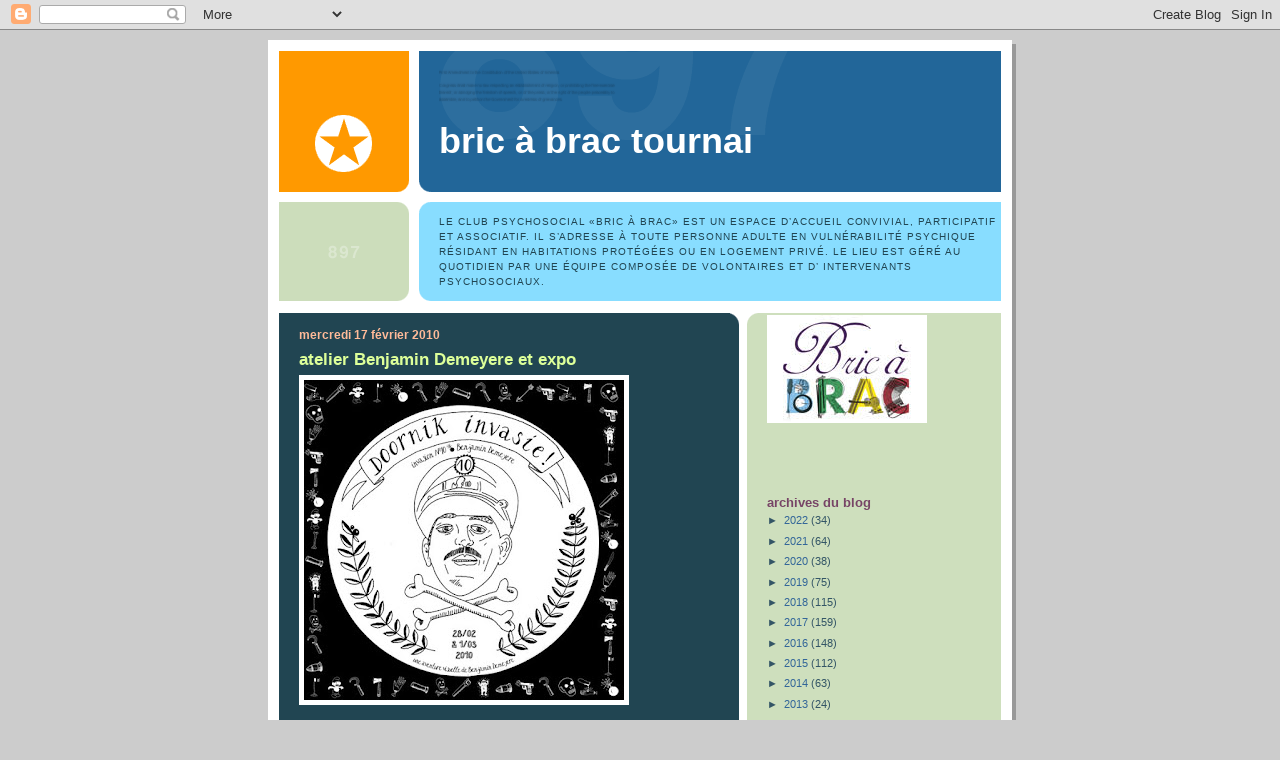

--- FILE ---
content_type: text/html; charset=UTF-8
request_url: http://bricabractournai.blogspot.com/2010/02/atelier-benjamin-demeyer-et-expo.html
body_size: 13854
content:
<!DOCTYPE html>
<html dir='ltr'>
<head>
<link href='https://www.blogger.com/static/v1/widgets/2944754296-widget_css_bundle.css' rel='stylesheet' type='text/css'/>
<meta content='text/html; charset=UTF-8' http-equiv='Content-Type'/>
<meta content='blogger' name='generator'/>
<link href='http://bricabractournai.blogspot.com/favicon.ico' rel='icon' type='image/x-icon'/>
<link href='http://bricabractournai.blogspot.com/2010/02/atelier-benjamin-demeyer-et-expo.html' rel='canonical'/>
<link rel="alternate" type="application/atom+xml" title="Bric à Brac Tournai - Atom" href="http://bricabractournai.blogspot.com/feeds/posts/default" />
<link rel="alternate" type="application/rss+xml" title="Bric à Brac Tournai - RSS" href="http://bricabractournai.blogspot.com/feeds/posts/default?alt=rss" />
<link rel="service.post" type="application/atom+xml" title="Bric à Brac Tournai - Atom" href="https://www.blogger.com/feeds/8044520345035522592/posts/default" />

<link rel="alternate" type="application/atom+xml" title="Bric à Brac Tournai - Atom" href="http://bricabractournai.blogspot.com/feeds/2326437206304446658/comments/default" />
<!--Can't find substitution for tag [blog.ieCssRetrofitLinks]-->
<link href='https://blogger.googleusercontent.com/img/b/R29vZ2xl/AVvXsEiGYEDAMORvuLeCAJFTFRZAgcyMq45e7JaoLDsQx4zuNAkHn7fvtZOcifUXtJnERR_mFQVGD97MN1jGvX4JHKmQeGkXaxfu9-6MR9SOBLL_dKvBoemD_EFiNkv-Oq_KNjsPtE5WOMLznUM/s320/medaillonweb.jpg' rel='image_src'/>
<meta content='http://bricabractournai.blogspot.com/2010/02/atelier-benjamin-demeyer-et-expo.html' property='og:url'/>
<meta content='atelier Benjamin Demeyere et expo' property='og:title'/>
<meta content='Ce vendredi 19 février, un atelier fusain est organisé par Benjamin Demeyere. Venez découvrir les expositions dimanche 28 février et lundi 1...' property='og:description'/>
<meta content='https://blogger.googleusercontent.com/img/b/R29vZ2xl/AVvXsEiGYEDAMORvuLeCAJFTFRZAgcyMq45e7JaoLDsQx4zuNAkHn7fvtZOcifUXtJnERR_mFQVGD97MN1jGvX4JHKmQeGkXaxfu9-6MR9SOBLL_dKvBoemD_EFiNkv-Oq_KNjsPtE5WOMLznUM/w1200-h630-p-k-no-nu/medaillonweb.jpg' property='og:image'/>
<title>Bric à Brac Tournai: atelier Benjamin Demeyere et expo</title>
<style id='page-skin-1' type='text/css'><!--
/*
-----------------------------------------------
Blogger Template Style
Name:     897
Date:     28 Feb 2004
Updated by: Blogger Team
----------------------------------------------- */
body {
background-color: #ccc;
margin:0;
font: x-small Verdana, Sans-serif;
text-align:center;
color:#000;
font-size/* */:/**/small;
font-size: /**/small;
}
/* Page Structure
----------------------------------------------- */
#outer-wrapper {
position:relative;
top:4px;
left:4px;
background: #999;
width:744px;
margin:10px auto;
text-align:left;
font: normal normal 100% Verdana, Sans-serif;
}
#wrap2 {
position:relative;
top:-4px;
left:-4px;
background:#fff;
padding:10px;
border: 1px solid #fff;
}
#content-wrapper {
width:100%;
}
#main-wrapper {
background: #214552 url("https://resources.blogblog.com/blogblog/data/no897/corner_main_left.gif") no-repeat right top;
width:460px;
float:left;
color:#4c7f99;
font-size: 85%;
word-wrap: break-word; /* fix for long text breaking sidebar float in IE */
overflow: hidden;     /* fix for long non-text content breaking IE sidebar float */
}
#main {
margin:0;
padding:15px 20px;
}
#sidebar-wrapper {
background:#cedfbd url("https://resources.blogblog.com/blogblog/data/no897/corner_sidebar_left.gif") no-repeat left top;
width:254px;
float:right;
padding:0;
color: #335566;
font-size: 83%;
word-wrap: break-word; /* fix for long text breaking sidebar float in IE */
overflow: hidden;     /* fix for long non-text content breaking IE sidebar float */
}
#sidebar {
margin:0;
padding:2px 20px 10px;
}
#footer {
display:none;
}
/* Links
----------------------------------------------- */
a:link {
color:#99ddff;
text-decoration:none;
}
a:visited {
color: #777766;
text-decoration:none;
}
a:hover {
color: #777766;
text-decoration:underline;
}
a img {
border-width:0;
}
#sidebar a {
color: #336699;
}
#sidebar a:visited {
color: #333333;
}
#sidebar a:hover {
color: #333333;
}
/* Header
----------------------------------------------- */
#header-wrapper {
background: #fff;
padding-bottom: 4px;
position: relative;
min-height: 190px;
_height: 0px;
}
#header .titlewrapper {
background:#269 url("https://resources.blogblog.com/blogblog/data/no897/topleft_left.gif") no-repeat left bottom;
padding-top:0;
padding-right:0;
padding-bottom:0;
padding-left:160px;
margin:0px 0px 10px 0px;
color:#fff;
width:100%;
width/* */:/**/auto;
width:auto;
_height: 0px;
min-height: 70px;
}
#header h1 {
background:url("https://resources.blogblog.com/blogblog/data/no897/bg_header.gif") no-repeat left top;
margin:0;
padding:70px 0 30px;
line-height: 97px;
font: normal bold 275% Arial, Tahoma, Helvetica, FreeSans, sans-serif;
text-transform:lowercase;
_height: 0px;
}
#header h1 a {
color:#fff;
text-decoration:none;
}
.postpage #header h1 {
padding-top:0;
background-position:0 -40px;
}
.clear { clear: both; }
/* Description
----------------------------------------------- */
#header .descriptionwrapper {
background: #88ddff url("https://resources.blogblog.com/blogblog/data/no897/bg_desc_top_left.gif") no-repeat left top;
margin:0 0 6px;
padding:12px 0 0;
color: #214552;
font-size: 75%;
border-bottom: 1px solid #ffffff;
width: 100%;
}
#header .description {
background:url("https://resources.blogblog.com/blogblog/data/no897/bg_desc_bot_left.gif") no-repeat left bottom;
margin:0;
padding:0 0 12px;
display:block;
line-height: 1.6em;
text-transform:uppercase;
letter-spacing:.1em;
min-height:12px;
border-bottom: 1px solid #ffffff;
}
#header .description span {
/* To remove the word next to the description, delete the following background property */
background:url("https://resources.blogblog.com/blogblog/data/no897/temp_no.gif") no-repeat left center;
/* Keep everything below */
display:block;
padding-top:0;
padding-right:0;
padding-bottom:0;
padding-left:160px;
text-transform:uppercase;
letter-spacing:.1em;
min-height:12px;
}
.postpage #description em {
font-size:1px;
line-height:1px;
color:#214552;
visibility:hidden;
}
/* Posts
----------------------------------------------- */
h2.date-header {
margin:0 0 .5em;
line-height: 1.4em;
font: normal bold 112% Arial, Verdana, Sans-serif;
text-transform:lowercase;
color:#ffbb99;
}
.post {
margin:0 0 2em;
}
.post h3 {
margin:0 0 .25em;
line-height: 1.4em;
font-weight: bold;
font-size: 150%;
color:#ddff99;
}
.post h3 a {
text-decoration:none;
color:#ddff99;
}
.post h3 a:link {
color: #ddff99;
}
.post h3 a:hover {
color: #777766;
}
.post-body {
margin:0 0 .75em;
line-height:1.6em;
}
.post-body blockquote {
line-height:1.3em;
}
.post-footer {
color:#ddff99;
text-transform:lowercase;
}
.post-footer .post-author,
.post-footer .post-timestamp {
font-style:normal;
}
.post blockquote {
margin:1em 20px;
padding:5px 0;
border:2px solid #356;
border-width:2px 0;
}
.post blockquote p {
margin:.5em 0;
}
.post img {
border:5px solid #fff;
}
/* Comments
----------------------------------------------- */
#comments {
margin:2em 0 0;
border-top:2px solid #356;
padding-top:1em;
}
#comments h4 {
margin:0 0 .25em;
font-weight: bold;
line-height: 1.4em;
font-size: 150%;
text-transform:lowercase;
color: #9ec;
}
#comments-block {
margin-top:0;
margin-right:0;
margin-bottom:1em;
margin-left:0;
line-height:1.6em;
}
.comment-author {
margin:0 0 .25em;
font-weight: bold;
line-height: 1.4em;
font-size: 112%;
text-transform:lowercase;
}
.comment-body, .comment-body p {
margin:0 0 .75em;
}
p.comment-footer {
margin:-.25em 0 2em;
}
#main .comment-footer a {
color: #689;
}
#main .comment-footer a:hover {
color: #9ec;
}
.deleted-comment {
font-style:italic;
color:gray;
}
.feed-links {
clear: both;
line-height: 2.5em;
}
#blog-pager-newer-link {
float: left;
}
#blog-pager-older-link {
float: right;
}
#blog-pager {
text-align: center;
}
/* Sidebar
----------------------------------------------- */
.sidebar h2 {
margin:1em 0 .25em;
line-height: 1.4em;
font: normal bold 125% Helvetica, Arial, Verdana, Sans-serif;
color: #774466;
text-transform:lowercase;
}
.sidebar .widget {
margin:0 0 1.5em;
padding:0;
}
.sidebar ul {
list-style:none;
margin: 0;
padding: 0;
}
.sidebar li {
margin:0;
padding-top:0;
padding-right:0;
padding-bottom:.25em;
padding-left:20px;
text-indent:-20px;
line-height:1.4em;
}
/* Profile
----------------------------------------------- */
.profile-datablock, .profile-textblock {
margin:0 0 .75em;
line-height:1.4em;
}
.profile-img {
float: left;
margin-top: 0;
margin-right: 5px;
margin-bottom: 5px;
margin-left: 0;
border: 5px solid #774466;
}
.profile-data {
font-weight: bold;
}
/* Misc
----------------------------------------------- */
#footer-wrapper {
clear:both;
display:block;
height:1px;
margin:0;
padding:0;
font-size:1px;
line-height:1px;
}
/** Page structure tweaks for layout editor wireframe */
body#layout #outer-wrapper {
margin-top: 0;
}
body#layout #main,
body#layout #sidebar {
padding: 0;
}
body#layout #main-wrapper,
body#layout #sidebar-wrapper {
height: auto;
}

--></style>
<link href='https://www.blogger.com/dyn-css/authorization.css?targetBlogID=8044520345035522592&amp;zx=b41f1c07-7bdb-48a4-8c70-efa80ac31190' media='none' onload='if(media!=&#39;all&#39;)media=&#39;all&#39;' rel='stylesheet'/><noscript><link href='https://www.blogger.com/dyn-css/authorization.css?targetBlogID=8044520345035522592&amp;zx=b41f1c07-7bdb-48a4-8c70-efa80ac31190' rel='stylesheet'/></noscript>
<meta name='google-adsense-platform-account' content='ca-host-pub-1556223355139109'/>
<meta name='google-adsense-platform-domain' content='blogspot.com'/>

</head>
<body>
<div class='navbar section' id='navbar'><div class='widget Navbar' data-version='1' id='Navbar1'><script type="text/javascript">
    function setAttributeOnload(object, attribute, val) {
      if(window.addEventListener) {
        window.addEventListener('load',
          function(){ object[attribute] = val; }, false);
      } else {
        window.attachEvent('onload', function(){ object[attribute] = val; });
      }
    }
  </script>
<div id="navbar-iframe-container"></div>
<script type="text/javascript" src="https://apis.google.com/js/platform.js"></script>
<script type="text/javascript">
      gapi.load("gapi.iframes:gapi.iframes.style.bubble", function() {
        if (gapi.iframes && gapi.iframes.getContext) {
          gapi.iframes.getContext().openChild({
              url: 'https://www.blogger.com/navbar/8044520345035522592?po\x3d2326437206304446658\x26origin\x3dhttp://bricabractournai.blogspot.com',
              where: document.getElementById("navbar-iframe-container"),
              id: "navbar-iframe"
          });
        }
      });
    </script><script type="text/javascript">
(function() {
var script = document.createElement('script');
script.type = 'text/javascript';
script.src = '//pagead2.googlesyndication.com/pagead/js/google_top_exp.js';
var head = document.getElementsByTagName('head')[0];
if (head) {
head.appendChild(script);
}})();
</script>
</div></div>
<div id='outer-wrapper'><div id='wrap2'>
<!-- skip links for text browsers -->
<span id='skiplinks' style='display:none;'>
<a href='#main'>skip to main </a> |
      <a href='#sidebar'>skip to sidebar</a>
</span>
<div id='header-wrapper'>
<div class='header section' id='header'><div class='widget Header' data-version='1' id='Header1'>
<div id='header-inner'>
<div class='titlewrapper'>
<h1 class='title'>
<a href='http://bricabractournai.blogspot.com/'>
Bric à Brac Tournai
</a>
</h1>
</div>
<div class='descriptionwrapper'>
<p class='description'><span>Le club psychosocial &#171;Bric à Brac&#187; est un espace d&#8217;accueil convivial, participatif et associatif.
 
Il s&#8217;adresse à toute personne adulte en vulnérabilité psychique résidant en Habitations Protégées ou en logement privé.
 
 Le lieu est géré au quotidien par une équipe composée de volontaires et d&#8217; intervenants psychosociaux.
 

</span></p>
</div>
</div>
</div></div>
</div>
<div id='content-wrapper'>
<div id='crosscol-wrapper' style='text-align:center'>
<div class='crosscol no-items section' id='crosscol'></div>
</div>
<div id='main-wrapper'>
<div class='main section' id='main'><div class='widget Blog' data-version='1' id='Blog1'>
<div class='blog-posts hfeed'>

          <div class="date-outer">
        
<h2 class='date-header'><span>mercredi 17 février 2010</span></h2>

          <div class="date-posts">
        
<div class='post-outer'>
<div class='post hentry uncustomized-post-template' itemprop='blogPost' itemscope='itemscope' itemtype='http://schema.org/BlogPosting'>
<meta content='https://blogger.googleusercontent.com/img/b/R29vZ2xl/AVvXsEiGYEDAMORvuLeCAJFTFRZAgcyMq45e7JaoLDsQx4zuNAkHn7fvtZOcifUXtJnERR_mFQVGD97MN1jGvX4JHKmQeGkXaxfu9-6MR9SOBLL_dKvBoemD_EFiNkv-Oq_KNjsPtE5WOMLznUM/s320/medaillonweb.jpg' itemprop='image_url'/>
<meta content='8044520345035522592' itemprop='blogId'/>
<meta content='2326437206304446658' itemprop='postId'/>
<a name='2326437206304446658'></a>
<h3 class='post-title entry-title' itemprop='name'>
atelier Benjamin Demeyere et expo
</h3>
<div class='post-header'>
<div class='post-header-line-1'></div>
</div>
<div class='post-body entry-content' id='post-body-2326437206304446658' itemprop='description articleBody'>
<a href="https://blogger.googleusercontent.com/img/b/R29vZ2xl/AVvXsEiGYEDAMORvuLeCAJFTFRZAgcyMq45e7JaoLDsQx4zuNAkHn7fvtZOcifUXtJnERR_mFQVGD97MN1jGvX4JHKmQeGkXaxfu9-6MR9SOBLL_dKvBoemD_EFiNkv-Oq_KNjsPtE5WOMLznUM/s1600-h/medaillonweb.jpg" onblur="try {parent.deselectBloggerImageGracefully();} catch(e) {}"><img alt="" border="0" id="BLOGGER_PHOTO_ID_5441457759998782546" src="https://blogger.googleusercontent.com/img/b/R29vZ2xl/AVvXsEiGYEDAMORvuLeCAJFTFRZAgcyMq45e7JaoLDsQx4zuNAkHn7fvtZOcifUXtJnERR_mFQVGD97MN1jGvX4JHKmQeGkXaxfu9-6MR9SOBLL_dKvBoemD_EFiNkv-Oq_KNjsPtE5WOMLznUM/s320/medaillonweb.jpg" style="cursor:pointer; cursor:hand;width: 320px; height: 320px;" /></a><br /><strong><span style="color:#ccffff;"><div><br /></div>Ce vendredi 19 février, un atelier fusain est organisé par Benjamin Demeyere.</span></strong><br /><strong><span style="color:#ccffff;"></span></strong><br /><strong><span style="color:#ccffff;">Venez découvrir les expositions dimanche 28 février et lundi 1 mars (14h à 18h), dans le cadre </span></strong><br /><strong><span style="color:#ccffff;"></span></strong><br /><strong><span style="color:#ccffff;"> d'invasion n&#176;10...</span></strong><br /><strong><span style="color:#ccffff;"></span></strong><br /><strong><span style="color:#ccffff;">Plusieurs lieux d'expo: Bric à Brac, Maison de la culture, Centre de la marionnette, 66 bld Léopold, Les amis réunis rue st Martin, Anciens marchand de tabac 7 rue des Jésuites, lost Highway Tatoo 8 rue Royale, Atelier/ Galerie 38 quai Notre Dame, Spiridon Décoration, 14-22 rue des Meaux.</span></strong><br /><strong><span style="color:#ccffff;"></span></strong><br /><strong><span style="color:#ccffff;">Pour toutes infos complémentaires:</span></strong><br /><strong><span style="color:#ccffff;"></span></strong><br /><a href="http://www.benjamindemeyer.be/"><strong><span style="color:#ccffff;">www.benjamindemeyer.be</span></strong></a><br /><strong><span style="color:#ccffff;"><a href="http://deserteur.be">www.deserteur.be</a></span></strong><br /><a href="http://www.maisondelaculturetournai.be/"><strong><span style="color:#ccffff;">www.maisondelaculturetournai.be</span></strong></a>
<div style='clear: both;'></div>
</div>
<div class='post-footer'>
<div class='post-footer-line post-footer-line-1'>
<span class='post-author vcard'>
Publié par
<span class='fn' itemprop='author' itemscope='itemscope' itemtype='http://schema.org/Person'>
<meta content='https://www.blogger.com/profile/18145212761920657326' itemprop='url'/>
<a class='g-profile' href='https://www.blogger.com/profile/18145212761920657326' rel='author' title='author profile'>
<span itemprop='name'>bric à brac (club psychosocial)</span>
</a>
</span>
</span>
<span class='post-timestamp'>
à
<meta content='http://bricabractournai.blogspot.com/2010/02/atelier-benjamin-demeyer-et-expo.html' itemprop='url'/>
<a class='timestamp-link' href='http://bricabractournai.blogspot.com/2010/02/atelier-benjamin-demeyer-et-expo.html' rel='bookmark' title='permanent link'><abbr class='published' itemprop='datePublished' title='2010-02-17T11:46:00+01:00'>11:46</abbr></a>
</span>
<span class='post-comment-link'>
</span>
<span class='post-icons'>
<span class='item-control blog-admin pid-2139599068'>
<a href='https://www.blogger.com/post-edit.g?blogID=8044520345035522592&postID=2326437206304446658&from=pencil' title='Modifier l&#39;article'>
<img alt='' class='icon-action' height='18' src='https://resources.blogblog.com/img/icon18_edit_allbkg.gif' width='18'/>
</a>
</span>
</span>
<div class='post-share-buttons goog-inline-block'>
</div>
</div>
<div class='post-footer-line post-footer-line-2'>
<span class='post-labels'>
</span>
</div>
<div class='post-footer-line post-footer-line-3'>
<span class='post-location'>
</span>
</div>
</div>
</div>
<div class='comments' id='comments'>
<a name='comments'></a>
<h4>Aucun commentaire:</h4>
<div id='Blog1_comments-block-wrapper'>
<dl class='avatar-comment-indent' id='comments-block'>
</dl>
</div>
<p class='comment-footer'>
<a href='https://www.blogger.com/comment/fullpage/post/8044520345035522592/2326437206304446658' onclick=''>Enregistrer un commentaire</a>
</p>
</div>
</div>

        </div></div>
      
</div>
<div class='blog-pager' id='blog-pager'>
<span id='blog-pager-newer-link'>
<a class='blog-pager-newer-link' href='http://bricabractournai.blogspot.com/2010/02/invasion-au-bric-brac.html' id='Blog1_blog-pager-newer-link' title='Article plus récent'>Article plus récent</a>
</span>
<span id='blog-pager-older-link'>
<a class='blog-pager-older-link' href='http://bricabractournai.blogspot.com/2010/02/plat-du-jour.html' id='Blog1_blog-pager-older-link' title='Article plus ancien'>Article plus ancien</a>
</span>
<a class='home-link' href='http://bricabractournai.blogspot.com/'>Accueil</a>
</div>
<div class='clear'></div>
<div class='post-feeds'>
<div class='feed-links'>
Inscription à :
<a class='feed-link' href='http://bricabractournai.blogspot.com/feeds/2326437206304446658/comments/default' target='_blank' type='application/atom+xml'>Publier les commentaires (Atom)</a>
</div>
</div>
</div></div>
</div>
<div id='sidebar-wrapper'>
<div class='sidebar section' id='sidebar'><div class='widget Image' data-version='1' id='Image1'>
<div class='widget-content'>
<img alt='' height='108' id='Image1_img' src='https://blogger.googleusercontent.com/img/b/R29vZ2xl/AVvXsEipedbRyGntrZHXcrzPOybdHoG9hnk4mG66lu0_W3hLnw19pzjzJANSaN9f1wBpaEWTSjeYxcJMZYo6dP0v5HIwG6QHlljrbUZj0jrOGbviQA5pmMWQMx4a0iPLxj5ZBTrinhRKWB25KBY/s1600/dernier+logo.jpg' width='160'/>
<br/>
</div>
<div class='clear'></div>
</div><div class='widget Text' data-version='1' id='Text2'>
<div class='widget-content'>
<p align="center" class="MsoNormal" style="text-align: center;"><b><span =""   lang="FR"  style="font-family:&quot;;font-size:8.0pt;color:red;"><o:p> </o:p></span></b></p>  <p align="center" class="MsoNormal" style="text-align: center;"><b><span =""   lang="FR"  style="font-family:&quot;;font-size:8.0pt;color:red;"><o:p> </o:p></span></b></p>  <p align="center" class="MsoNormal" style="text-align: center;"><v:shapetype coordsize="21600,21600" filled="f" id="_x0000_t75" o:preferrelative="t" o:spt="75" path="m@4@5l@4@11@9@11@9@5xe" stroked="f">  <v:stroke joinstyle="miter">  <v:formulas>   <v:f eqn="if lineDrawn pixelLineWidth 0">   <v:f eqn="sum @0 1 0">   <v:f eqn="sum 0 0 @1">   <v:f eqn="prod @2 1 2">   <v:f eqn="prod @3 21600 pixelWidth">   <v:f eqn="prod @3 21600 pixelHeight">   <v:f eqn="sum @0 0 1">   <v:f eqn="prod @6 1 2">   <v:f eqn="prod @7 21600 pixelWidth">   <v:f eqn="sum @8 21600 0">   <v:f eqn="prod @7 21600 pixelHeight">   <v:f eqn="sum @10 21600 0">  </v:f></v:f></v:f></v:f></v:f></v:f></v:f></v:f></v:f></v:f></v:f></v:f></v:formulas>  <v:path gradientshapeok="t" o:connecttype="rect" o:extrusionok="f">  <o:lock aspectratio="t" v:ext="edit"> </o:lock></v:path></v:stroke></v:shapetype><v:shape alt="BRIC +á brac (logo petit)" id="Image_x0020_1" o:spid="_x0000_s1029" style="height: 53.25pt; left: 0; margin-left: 88pt; margin-top: 2.95pt; mso-position-horizontal-relative: text; mso-position-horizontal: absolute; mso-position-vertical-relative: text; mso-position-vertical: absolute; mso-wrap-distance-bottom: 0; mso-wrap-distance-left: 9pt; mso-wrap-distance-right: 9pt; mso-wrap-distance-top: 0; mso-wrap-style: square; position: absolute; text-align: left; visibility: visible; width: 61.5pt; z-index: 251658240;" type="#_x0000_t75">  <v:imagedata o:title="BRIC +á brac (logo petit)" src="file:///C:\Users\UTILIS~1\AppData\Local\Temp\msohtmlclip1\01\clip_image001.png"> </v:imagedata></v:shape></p><div class="WordSection1"> <p align="center" class="MsoNormal" style="text-align: center;"><b><span =""   lang="FR"  style="font-family:&quot;;font-size:8pt;color:red;"> </span></b></p> <p align="center" class="MsoNormal" style="text-align: center;"><b><span =""   lang="FR"  style="font-family:&quot;;font-size:8pt;color:red;"> </span></b></p> <p align="center" class="MsoNormal" style="text-align: center;"><b><span =""   lang="FR"  style="font-family:&quot;;font-size:8pt;color:red;"> </span></b></p> <p align="center" class="MsoNormal" style="text-align: center;"><b><span =""   lang="FR"  style="font-family:&quot;;font-size:8pt;color:red;"> </span></b></p><p align="center" class="MsoNormal" style="text-align: center;"><v:shapetype coordsize="21600,21600" filled="f" id="_x0000_t75" o:preferrelative="t" o:spt="75" path=" m@4@5 l@4@11@9@11@9@5 xe" stroked="f"><v:stroke joinstyle="miter"></v:stroke><v:formulas><v:f eqn="if lineDrawn pixelLineWidth 0 "></v:f><v:f eqn="sum @0 1 0 "></v:f><v:f eqn="sum 0 0 @1 "></v:f><v:f eqn="prod @2 1 2 "></v:f><v:f eqn="prod @3 21600 pixelWidth "></v:f><v:f eqn="prod @3 21600 pixelHeight "></v:f><v:f eqn="sum @0 0 1 "></v:f><v:f eqn="prod @6 1 2 "></v:f><v:f eqn="prod @7 21600 pixelWidth "></v:f><v:f eqn="sum @8 21600 0 "></v:f><v:f eqn="prod @7 21600 pixelHeight "></v:f><v:f eqn="sum @10 21600 0 "></v:f></v:formulas><v:path gradientshapeok="t" o:connecttype="rect" o:extrusionok="f"></v:path><o:lock aspectratio="t" v:ext="edit"></o:lock></v:shapetype><v:shape alt="BRIC +á brac (logo petit)" coordsize="21600,21600" id="Image_x0020_1" o:spid="_x0000_s1029" style="height: 53.25pt; left: 0px; margin-left: 88pt; margin-top: 2.95pt; mso-position-horizontal-relative: text; mso-position-horizontal: absolute; mso-position-vertical-relative: text; mso-position-vertical: absolute; mso-wrap-distance-bottom: 0; mso-wrap-distance-left: 9pt; mso-wrap-distance-right: 9pt; mso-wrap-distance-top: 0; mso-wrap-style: square; position: absolute; text-align: left; visibility: visible; width: 61.5pt; z-index: 251658240;" type="#_x0000_t75"><v:imagedata o:title="BRIC +á brac (logo petit)" src="ProgrammedumoisdeFEVRIER2020_fichiers/image001.png"></v:imagedata></v:shape><br /></p><h2 align="center" style="margin-top: 0cm; tab-stops: 0cm; text-align: center;"><span lang="FR"  style="font-size: 11pt;font-size:11pt;"> </span></h2><h2 align="center" style="margin-top: 0cm; tab-stops: 0cm; text-align: center;"><span lang="FR"  style="font-size: 11pt;font-size:11pt;"> </span></h2><h2 align="center" style="margin-top: 0cm; tab-stops: 0cm; text-align: center;"><br /></h2>  <p class="MsoNormal"><b><span =""  lang="FR"  style="font-family:&quot;;font-size:11.0pt;"> </span></b></p><p class="MsoNormal"><v:shape adj="6300,24300" coordsize="21600,21600" fillcolor="white" id="Bulle_x0020_ronde_x0020_1" o:gfxdata="UEsDBBQABgAIAAAAIQC2gziS/gAAAOEBAAATAAAAW0NvbnRlbnRfVHlwZXNdLnhtbJSRQU7DMBBF 90jcwfIWJU67QAgl6YK0S0CoHGBkTxKLZGx5TGhvj5O2G0SRWNoz/78nu9wcxkFMGNg6quQqL6RA 0s5Y6ir5vt9lD1JwBDIwOMJKHpHlpr69KfdHjyxSmriSfYz+USnWPY7AufNIadK6MEJMx9ApD/oD OlTrorhX2lFEilmcO2RdNtjC5xDF9pCuTyYBB5bi6bQ4syoJ3g9WQ0ymaiLzg5KdCXlKLjvcW893 SUOqXwnz5DrgnHtJTxOsQfEKIT7DmDSUCaxw7Rqn8787ZsmRM9e2VmPeBN4uqYvTtW7jvijg9N/y JsXecLq0q+WD6m8AAAD//wMAUEsDBBQABgAIAAAAIQA4/SH/1gAAAJQBAAALAAAAX3JlbHMvLnJl bHOkkMFqwzAMhu+DvYPRfXGawxijTi+j0GvpHsDYimMaW0Yy2fr2M4PBMnrbUb/Q94l/f/hMi1qR JVI2sOt6UJgd+ZiDgffL8ekFlFSbvV0oo4EbChzGx4f9GRdb25HMsYhqlCwG5lrLq9biZkxWOiqY 22YiTra2kYMu1l1tQD30/bPm3wwYN0x18gb45AdQl1tp5j/sFB2T0FQ7R0nTNEV3j6o9feQzro1i OWA14Fm+Q8a1a8+Bvu/d/dMb2JY5uiPbhG/ktn4cqGU/er3pcvwCAAD//wMAUEsDBBQABgAIAAAA IQAmXpgtdAIAAC4FAAAOAAAAZHJzL2Uyb0RvYy54bWysVN9P2zAQfp+0/8Hy+0jbASsVKerKmCYh QIOJZ9ex22i2zzu7Tcpfv7OTBsTQHqa9OHe5+8734zufX7TWsJ3CUIMr+fhoxJlyEqrarUv+4+Hq w5SzEIWrhAGnSr5XgV/M3787b/xMTWADplLIKIgLs8aXfBOjnxVFkBtlRTgCrxwZNaAVkVRcFxWK hqJbU0xGo9OiAaw8glQh0N/LzsjnOb7WSsZbrYOKzJSccov5xHyu0lnMz8VsjcJvatmnIf4hCytq R5cOoS5FFGyL9R+hbC0RAuh4JMEWoHUtVa6BqhmPXlVzvxFe5VqoOcEPbQr/L6y82d0hqyuaHWdO WBrR560xiiG4SrFxalDjw4z87v0d9logMVXbarTpS3WwNjd1PzRVtZFJ+vlxND2hSXEmyTY5PZtM SaE4xTPcY4hfFViWhJI3qlqrL8bUPqilMAa2MfdW7K5D7JAHBIVJ2XX5ZCnujUopGfddaSqMMphk dKaUWhpkO0FkqH7m2iiL7JkgujZmAI3fApl4APW+CaYyzQbg6C3g822Dd74RXByAtnaAfwfrzv9Q dVdrKju2q7afYj+iFVR7mixCR/ng5VVN3b0WId4JJI7TRGhv4y0d2kBTcuglzjaAT2/9T/5EPbJy 1tDOlDz82gpUnJlvjkh5Nj4+TkuWleOTTxNS8KVl9dLitnYJNAkiHmWXxeQfzUHUCPaR1nuRbiWT cJLuLrmMeFCWsdtleiCkWiyyGy2WF/Ha3XuZgqc+J7o8tI8CfU+xSOy8gcN+idkranW+CelgsY2g 68y71Omur/0EaCkzkfsHJG39Sz17PT9z898AAAD//wMAUEsDBBQABgAIAAAAIQCit+H+3wAAAAgB AAAPAAAAZHJzL2Rvd25yZXYueG1sTI/BTsMwEETvSPyDtUhcELVJ2ioKcSpUSo+VSLlwc+NtEhGv o9htw9+zPZXbrGY087ZYTa4XZxxD50nDy0yBQKq97ajR8LX/eM5AhGjImt4TavjFAKvy/q4wufUX +sRzFRvBJRRyo6GNccilDHWLzoSZH5DYO/rRmcjn2Eg7mguXu14mSi2lMx3xQmsGXLdY/1Qnp+H9 Ke7Uxh3TzS7Zfm/XQ9V0+07rx4fp7RVExCnewnDFZ3QomengT2SD6DUkKQc1pGoBgu15liUgDiwW 8yXIspD/Hyj/AAAA//8DAFBLAQItABQABgAIAAAAIQC2gziS/gAAAOEBAAATAAAAAAAAAAAAAAAA AAAAAABbQ29udGVudF9UeXBlc10ueG1sUEsBAi0AFAAGAAgAAAAhADj9If/WAAAAlAEAAAsAAAAA AAAAAAAAAAAALwEAAF9yZWxzLy5yZWxzUEsBAi0AFAAGAAgAAAAhACZemC10AgAALgUAAA4AAAAA AAAAAAAAAAAALgIAAGRycy9lMm9Eb2MueG1sUEsBAi0AFAAGAAgAAAAhAKK34f7fAAAACAEAAA8A AAAAAAAAAAAAAAAAzgQAAGRycy9kb3ducmV2LnhtbFBLBQYAAAAABAAEAPMAAADaBQAAAAA= " o:spid="_x0000_s1026" strokecolor="black" strokeweight="2pt" style="height: 212.05pt; margin-left: 1.15pt; margin-top: 15.25pt; mso-height-percent: 0; mso-height-relative: margin; mso-position-horizontal-relative: text; mso-position-horizontal: absolute; mso-position-vertical-relative: text; mso-position-vertical: absolute; mso-width-percent: 0; mso-width-relative: margin; mso-wrap-distance-bottom: 0; mso-wrap-distance-left: 9pt; mso-wrap-distance-right: 9pt; mso-wrap-distance-top: 0; mso-wrap-style: square; position: absolute; v-text-anchor: middle; visibility: visible; width: 242.95pt; z-index: 251665408;" type="#_x0000_t63"><v:textbox style="height: 143.406pt; left: auto; margin-left: 42.5pt; margin-top: 35.312pt; top: auto; width: 160.187pt;"> </v:textbox><w:anchorlock></w:anchorlock></v:shape><b><span =""  lang="FR"  style="font-family:&quot;;font-size:28pt;"> </span></b></p><p class="MsoNormal"><v:shape adj="6300,24300" coordsize="21600,21600" fillcolor="white" id="Bulle_x0020_ronde_x0020_1" o:gfxdata="UEsDBBQABgAIAAAAIQC2gziS/gAAAOEBAAATAAAAW0NvbnRlbnRfVHlwZXNdLnhtbJSRQU7DMBBF 90jcwfIWJU67QAgl6YK0S0CoHGBkTxKLZGx5TGhvj5O2G0SRWNoz/78nu9wcxkFMGNg6quQqL6RA 0s5Y6ir5vt9lD1JwBDIwOMJKHpHlpr69KfdHjyxSmriSfYz+USnWPY7AufNIadK6MEJMx9ApD/oD OlTrorhX2lFEilmcO2RdNtjC5xDF9pCuTyYBB5bi6bQ4syoJ3g9WQ0ymaiLzg5KdCXlKLjvcW893 SUOqXwnz5DrgnHtJTxOsQfEKIT7DmDSUCaxw7Rqn8787ZsmRM9e2VmPeBN4uqYvTtW7jvijg9N/y JsXecLq0q+WD6m8AAAD//wMAUEsDBBQABgAIAAAAIQA4/SH/1gAAAJQBAAALAAAAX3JlbHMvLnJl bHOkkMFqwzAMhu+DvYPRfXGawxijTi+j0GvpHsDYimMaW0Yy2fr2M4PBMnrbUb/Q94l/f/hMi1qR JVI2sOt6UJgd+ZiDgffL8ekFlFSbvV0oo4EbChzGx4f9GRdb25HMsYhqlCwG5lrLq9biZkxWOiqY 22YiTra2kYMu1l1tQD30/bPm3wwYN0x18gb45AdQl1tp5j/sFB2T0FQ7R0nTNEV3j6o9feQzro1i OWA14Fm+Q8a1a8+Bvu/d/dMb2JY5uiPbhG/ktn4cqGU/er3pcvwCAAD//wMAUEsDBBQABgAIAAAA IQDLnXntdQIAAC4FAAAOAAAAZHJzL2Uyb0RvYy54bWysVEtPGzEQvlfqf7B8L5uEQEOUDUpDqSoh QIWKs+O1E6u2x7Wd7Ka/vmPvA0RRD1Uv3pmd+cbz+MaLy8ZochA+KLAlHZ+MKBGWQ6XstqTfH68/ zCgJkdmKabCipEcR6OXy/btF7eZiAjvQlfAEg9gwr11JdzG6eVEEvhOGhRNwwqJRgjcsouq3ReVZ jdGNLiaj0XlRg6+cBy5CwL9XrZEuc3wpBY93UgYRiS4p5hbz6fO5SWexXLD51jO3U7xLg/1DFoYp i5cOoa5YZGTv1R+hjOIeAsh4wsEUIKXiIteA1YxHr6p52DEnci3YnOCGNoX/F5bfHu49URXOjhLL DI7o015rQTzYSpBxalDtwhz9Hty977SAYqq2kd6kL9ZBmtzU49BU0UTC8efpaHaGk6KEo21yfjGZ oYJxime48yF+EWBIEkpai2orPmutXBBrpjXsY+4tO9yE2CJ7BIZJ2bX5ZCketUgpaftNSCwMM5hk dKaUWGtPDgzJUP3ItWEW2TNBpNJ6AI3fAunYgzrfBBOZZgNw9Bbw+bbBO98INg5Aoyz4v4Nl699X 3daayo7NpslTPO0HtoHqiJP10FI+OH6tsLs3LMR75pHjOBHc23iHh9RQlxQ6iZId+F9v/U/+SD20 UlLjzpQ0/NwzLyjRXy2S8mI8naYly8r07OMEFf/SsnlpsXuzBpwEEg+zy2Lyj7oXpQfzhOu9Srei iVmOd5eUR98r69juMj4QXKxW2Q0Xy7F4Yx8cT8FTnxNdHpsn5l1HsYjsvIV+v9j8FbVa34S0sNpH kCrzLnW67Ws3AVzKTOTuAUlb/1LPXs/P3PI3AAAA//8DAFBLAwQUAAYACAAAACEAorfh/t8AAAAI AQAADwAAAGRycy9kb3ducmV2LnhtbEyPwU7DMBBE70j8g7VIXBC1SdoqCnEqVEqPlUi5cHPjbRIR r6PYbcPfsz2V26xmNPO2WE2uF2ccQ+dJw8tMgUCqve2o0fC1/3jOQIRoyJreE2r4xQCr8v6uMLn1 F/rEcxUbwSUUcqOhjXHIpQx1i86EmR+Q2Dv60ZnI59hIO5oLl7teJkotpTMd8UJrBly3WP9UJ6fh /Snu1MYd080u2X5v10PVdPtO68eH6e0VRMQp3sJwxWd0KJnp4E9kg+g1JCkHNaRqAYLteZYlIA4s FvMlyLKQ/x8o/wAAAP//AwBQSwECLQAUAAYACAAAACEAtoM4kv4AAADhAQAAEwAAAAAAAAAAAAAA AAAAAAAAW0NvbnRlbnRfVHlwZXNdLnhtbFBLAQItABQABgAIAAAAIQA4/SH/1gAAAJQBAAALAAAA AAAAAAAAAAAAAC8BAABfcmVscy8ucmVsc1BLAQItABQABgAIAAAAIQDLnXntdQIAAC4FAAAOAAAA AAAAAAAAAAAAAC4CAABkcnMvZTJvRG9jLnhtbFBLAQItABQABgAIAAAAIQCit+H+3wAAAAgBAAAP AAAAAAAAAAAAAAAAAM8EAABkcnMvZG93bnJldi54bWxQSwUGAAAAAAQABADzAAAA2wUAAAAA " o:spid="_x0000_s1026" strokecolor="black" strokeweight="2pt" style="height: 212.05pt; margin-left: 1.15pt; margin-top: 15.25pt; mso-height-percent: 0; mso-height-relative: margin; mso-position-horizontal-relative: text; mso-position-horizontal: absolute; mso-position-vertical-relative: text; mso-position-vertical: absolute; mso-width-percent: 0; mso-width-relative: margin; mso-wrap-distance-bottom: 0; mso-wrap-distance-left: 9pt; mso-wrap-distance-right: 9pt; mso-wrap-distance-top: 0; mso-wrap-style: square; position: absolute; v-text-anchor: middle; visibility: visible; width: 242.95pt; z-index: 251665408;" type="#_x0000_t63"><v:textbox style="height: 143.406pt; left: auto; margin-left: 42.5pt; margin-top: 35.312pt; top: auto; width: 160.187pt;"> </v:textbox><w:anchorlock></w:anchorlock></v:shape><b><span =""  lang="FR"  style="font-family:&quot;;font-size:28pt;"> </span></b></p></div>
</div>
<div class='clear'></div>
</div><div class='widget BlogArchive' data-version='1' id='BlogArchive1'>
<h2>Archives du blog</h2>
<div class='widget-content'>
<div id='ArchiveList'>
<div id='BlogArchive1_ArchiveList'>
<ul class='hierarchy'>
<li class='archivedate collapsed'>
<a class='toggle' href='javascript:void(0)'>
<span class='zippy'>

        &#9658;&#160;
      
</span>
</a>
<a class='post-count-link' href='http://bricabractournai.blogspot.com/2022/'>
2022
</a>
<span class='post-count' dir='ltr'>(34)</span>
<ul class='hierarchy'>
<li class='archivedate collapsed'>
<a class='toggle' href='javascript:void(0)'>
<span class='zippy'>

        &#9658;&#160;
      
</span>
</a>
<a class='post-count-link' href='http://bricabractournai.blogspot.com/2022/05/'>
mai
</a>
<span class='post-count' dir='ltr'>(7)</span>
</li>
</ul>
<ul class='hierarchy'>
<li class='archivedate collapsed'>
<a class='toggle' href='javascript:void(0)'>
<span class='zippy'>

        &#9658;&#160;
      
</span>
</a>
<a class='post-count-link' href='http://bricabractournai.blogspot.com/2022/04/'>
avril
</a>
<span class='post-count' dir='ltr'>(2)</span>
</li>
</ul>
<ul class='hierarchy'>
<li class='archivedate collapsed'>
<a class='toggle' href='javascript:void(0)'>
<span class='zippy'>

        &#9658;&#160;
      
</span>
</a>
<a class='post-count-link' href='http://bricabractournai.blogspot.com/2022/03/'>
mars
</a>
<span class='post-count' dir='ltr'>(10)</span>
</li>
</ul>
<ul class='hierarchy'>
<li class='archivedate collapsed'>
<a class='toggle' href='javascript:void(0)'>
<span class='zippy'>

        &#9658;&#160;
      
</span>
</a>
<a class='post-count-link' href='http://bricabractournai.blogspot.com/2022/02/'>
février
</a>
<span class='post-count' dir='ltr'>(6)</span>
</li>
</ul>
<ul class='hierarchy'>
<li class='archivedate collapsed'>
<a class='toggle' href='javascript:void(0)'>
<span class='zippy'>

        &#9658;&#160;
      
</span>
</a>
<a class='post-count-link' href='http://bricabractournai.blogspot.com/2022/01/'>
janvier
</a>
<span class='post-count' dir='ltr'>(9)</span>
</li>
</ul>
</li>
</ul>
<ul class='hierarchy'>
<li class='archivedate collapsed'>
<a class='toggle' href='javascript:void(0)'>
<span class='zippy'>

        &#9658;&#160;
      
</span>
</a>
<a class='post-count-link' href='http://bricabractournai.blogspot.com/2021/'>
2021
</a>
<span class='post-count' dir='ltr'>(64)</span>
<ul class='hierarchy'>
<li class='archivedate collapsed'>
<a class='toggle' href='javascript:void(0)'>
<span class='zippy'>

        &#9658;&#160;
      
</span>
</a>
<a class='post-count-link' href='http://bricabractournai.blogspot.com/2021/11/'>
novembre
</a>
<span class='post-count' dir='ltr'>(1)</span>
</li>
</ul>
<ul class='hierarchy'>
<li class='archivedate collapsed'>
<a class='toggle' href='javascript:void(0)'>
<span class='zippy'>

        &#9658;&#160;
      
</span>
</a>
<a class='post-count-link' href='http://bricabractournai.blogspot.com/2021/10/'>
octobre
</a>
<span class='post-count' dir='ltr'>(11)</span>
</li>
</ul>
<ul class='hierarchy'>
<li class='archivedate collapsed'>
<a class='toggle' href='javascript:void(0)'>
<span class='zippy'>

        &#9658;&#160;
      
</span>
</a>
<a class='post-count-link' href='http://bricabractournai.blogspot.com/2021/09/'>
septembre
</a>
<span class='post-count' dir='ltr'>(3)</span>
</li>
</ul>
<ul class='hierarchy'>
<li class='archivedate collapsed'>
<a class='toggle' href='javascript:void(0)'>
<span class='zippy'>

        &#9658;&#160;
      
</span>
</a>
<a class='post-count-link' href='http://bricabractournai.blogspot.com/2021/08/'>
août
</a>
<span class='post-count' dir='ltr'>(6)</span>
</li>
</ul>
<ul class='hierarchy'>
<li class='archivedate collapsed'>
<a class='toggle' href='javascript:void(0)'>
<span class='zippy'>

        &#9658;&#160;
      
</span>
</a>
<a class='post-count-link' href='http://bricabractournai.blogspot.com/2021/07/'>
juillet
</a>
<span class='post-count' dir='ltr'>(3)</span>
</li>
</ul>
<ul class='hierarchy'>
<li class='archivedate collapsed'>
<a class='toggle' href='javascript:void(0)'>
<span class='zippy'>

        &#9658;&#160;
      
</span>
</a>
<a class='post-count-link' href='http://bricabractournai.blogspot.com/2021/06/'>
juin
</a>
<span class='post-count' dir='ltr'>(1)</span>
</li>
</ul>
<ul class='hierarchy'>
<li class='archivedate collapsed'>
<a class='toggle' href='javascript:void(0)'>
<span class='zippy'>

        &#9658;&#160;
      
</span>
</a>
<a class='post-count-link' href='http://bricabractournai.blogspot.com/2021/05/'>
mai
</a>
<span class='post-count' dir='ltr'>(13)</span>
</li>
</ul>
<ul class='hierarchy'>
<li class='archivedate collapsed'>
<a class='toggle' href='javascript:void(0)'>
<span class='zippy'>

        &#9658;&#160;
      
</span>
</a>
<a class='post-count-link' href='http://bricabractournai.blogspot.com/2021/04/'>
avril
</a>
<span class='post-count' dir='ltr'>(2)</span>
</li>
</ul>
<ul class='hierarchy'>
<li class='archivedate collapsed'>
<a class='toggle' href='javascript:void(0)'>
<span class='zippy'>

        &#9658;&#160;
      
</span>
</a>
<a class='post-count-link' href='http://bricabractournai.blogspot.com/2021/03/'>
mars
</a>
<span class='post-count' dir='ltr'>(10)</span>
</li>
</ul>
<ul class='hierarchy'>
<li class='archivedate collapsed'>
<a class='toggle' href='javascript:void(0)'>
<span class='zippy'>

        &#9658;&#160;
      
</span>
</a>
<a class='post-count-link' href='http://bricabractournai.blogspot.com/2021/02/'>
février
</a>
<span class='post-count' dir='ltr'>(9)</span>
</li>
</ul>
<ul class='hierarchy'>
<li class='archivedate collapsed'>
<a class='toggle' href='javascript:void(0)'>
<span class='zippy'>

        &#9658;&#160;
      
</span>
</a>
<a class='post-count-link' href='http://bricabractournai.blogspot.com/2021/01/'>
janvier
</a>
<span class='post-count' dir='ltr'>(5)</span>
</li>
</ul>
</li>
</ul>
<ul class='hierarchy'>
<li class='archivedate collapsed'>
<a class='toggle' href='javascript:void(0)'>
<span class='zippy'>

        &#9658;&#160;
      
</span>
</a>
<a class='post-count-link' href='http://bricabractournai.blogspot.com/2020/'>
2020
</a>
<span class='post-count' dir='ltr'>(38)</span>
<ul class='hierarchy'>
<li class='archivedate collapsed'>
<a class='toggle' href='javascript:void(0)'>
<span class='zippy'>

        &#9658;&#160;
      
</span>
</a>
<a class='post-count-link' href='http://bricabractournai.blogspot.com/2020/12/'>
décembre
</a>
<span class='post-count' dir='ltr'>(4)</span>
</li>
</ul>
<ul class='hierarchy'>
<li class='archivedate collapsed'>
<a class='toggle' href='javascript:void(0)'>
<span class='zippy'>

        &#9658;&#160;
      
</span>
</a>
<a class='post-count-link' href='http://bricabractournai.blogspot.com/2020/11/'>
novembre
</a>
<span class='post-count' dir='ltr'>(4)</span>
</li>
</ul>
<ul class='hierarchy'>
<li class='archivedate collapsed'>
<a class='toggle' href='javascript:void(0)'>
<span class='zippy'>

        &#9658;&#160;
      
</span>
</a>
<a class='post-count-link' href='http://bricabractournai.blogspot.com/2020/10/'>
octobre
</a>
<span class='post-count' dir='ltr'>(3)</span>
</li>
</ul>
<ul class='hierarchy'>
<li class='archivedate collapsed'>
<a class='toggle' href='javascript:void(0)'>
<span class='zippy'>

        &#9658;&#160;
      
</span>
</a>
<a class='post-count-link' href='http://bricabractournai.blogspot.com/2020/09/'>
septembre
</a>
<span class='post-count' dir='ltr'>(4)</span>
</li>
</ul>
<ul class='hierarchy'>
<li class='archivedate collapsed'>
<a class='toggle' href='javascript:void(0)'>
<span class='zippy'>

        &#9658;&#160;
      
</span>
</a>
<a class='post-count-link' href='http://bricabractournai.blogspot.com/2020/08/'>
août
</a>
<span class='post-count' dir='ltr'>(4)</span>
</li>
</ul>
<ul class='hierarchy'>
<li class='archivedate collapsed'>
<a class='toggle' href='javascript:void(0)'>
<span class='zippy'>

        &#9658;&#160;
      
</span>
</a>
<a class='post-count-link' href='http://bricabractournai.blogspot.com/2020/07/'>
juillet
</a>
<span class='post-count' dir='ltr'>(5)</span>
</li>
</ul>
<ul class='hierarchy'>
<li class='archivedate collapsed'>
<a class='toggle' href='javascript:void(0)'>
<span class='zippy'>

        &#9658;&#160;
      
</span>
</a>
<a class='post-count-link' href='http://bricabractournai.blogspot.com/2020/06/'>
juin
</a>
<span class='post-count' dir='ltr'>(5)</span>
</li>
</ul>
<ul class='hierarchy'>
<li class='archivedate collapsed'>
<a class='toggle' href='javascript:void(0)'>
<span class='zippy'>

        &#9658;&#160;
      
</span>
</a>
<a class='post-count-link' href='http://bricabractournai.blogspot.com/2020/04/'>
avril
</a>
<span class='post-count' dir='ltr'>(2)</span>
</li>
</ul>
<ul class='hierarchy'>
<li class='archivedate collapsed'>
<a class='toggle' href='javascript:void(0)'>
<span class='zippy'>

        &#9658;&#160;
      
</span>
</a>
<a class='post-count-link' href='http://bricabractournai.blogspot.com/2020/02/'>
février
</a>
<span class='post-count' dir='ltr'>(4)</span>
</li>
</ul>
<ul class='hierarchy'>
<li class='archivedate collapsed'>
<a class='toggle' href='javascript:void(0)'>
<span class='zippy'>

        &#9658;&#160;
      
</span>
</a>
<a class='post-count-link' href='http://bricabractournai.blogspot.com/2020/01/'>
janvier
</a>
<span class='post-count' dir='ltr'>(3)</span>
</li>
</ul>
</li>
</ul>
<ul class='hierarchy'>
<li class='archivedate collapsed'>
<a class='toggle' href='javascript:void(0)'>
<span class='zippy'>

        &#9658;&#160;
      
</span>
</a>
<a class='post-count-link' href='http://bricabractournai.blogspot.com/2019/'>
2019
</a>
<span class='post-count' dir='ltr'>(75)</span>
<ul class='hierarchy'>
<li class='archivedate collapsed'>
<a class='toggle' href='javascript:void(0)'>
<span class='zippy'>

        &#9658;&#160;
      
</span>
</a>
<a class='post-count-link' href='http://bricabractournai.blogspot.com/2019/11/'>
novembre
</a>
<span class='post-count' dir='ltr'>(5)</span>
</li>
</ul>
<ul class='hierarchy'>
<li class='archivedate collapsed'>
<a class='toggle' href='javascript:void(0)'>
<span class='zippy'>

        &#9658;&#160;
      
</span>
</a>
<a class='post-count-link' href='http://bricabractournai.blogspot.com/2019/10/'>
octobre
</a>
<span class='post-count' dir='ltr'>(22)</span>
</li>
</ul>
<ul class='hierarchy'>
<li class='archivedate collapsed'>
<a class='toggle' href='javascript:void(0)'>
<span class='zippy'>

        &#9658;&#160;
      
</span>
</a>
<a class='post-count-link' href='http://bricabractournai.blogspot.com/2019/09/'>
septembre
</a>
<span class='post-count' dir='ltr'>(6)</span>
</li>
</ul>
<ul class='hierarchy'>
<li class='archivedate collapsed'>
<a class='toggle' href='javascript:void(0)'>
<span class='zippy'>

        &#9658;&#160;
      
</span>
</a>
<a class='post-count-link' href='http://bricabractournai.blogspot.com/2019/08/'>
août
</a>
<span class='post-count' dir='ltr'>(5)</span>
</li>
</ul>
<ul class='hierarchy'>
<li class='archivedate collapsed'>
<a class='toggle' href='javascript:void(0)'>
<span class='zippy'>

        &#9658;&#160;
      
</span>
</a>
<a class='post-count-link' href='http://bricabractournai.blogspot.com/2019/07/'>
juillet
</a>
<span class='post-count' dir='ltr'>(4)</span>
</li>
</ul>
<ul class='hierarchy'>
<li class='archivedate collapsed'>
<a class='toggle' href='javascript:void(0)'>
<span class='zippy'>

        &#9658;&#160;
      
</span>
</a>
<a class='post-count-link' href='http://bricabractournai.blogspot.com/2019/06/'>
juin
</a>
<span class='post-count' dir='ltr'>(8)</span>
</li>
</ul>
<ul class='hierarchy'>
<li class='archivedate collapsed'>
<a class='toggle' href='javascript:void(0)'>
<span class='zippy'>

        &#9658;&#160;
      
</span>
</a>
<a class='post-count-link' href='http://bricabractournai.blogspot.com/2019/05/'>
mai
</a>
<span class='post-count' dir='ltr'>(4)</span>
</li>
</ul>
<ul class='hierarchy'>
<li class='archivedate collapsed'>
<a class='toggle' href='javascript:void(0)'>
<span class='zippy'>

        &#9658;&#160;
      
</span>
</a>
<a class='post-count-link' href='http://bricabractournai.blogspot.com/2019/04/'>
avril
</a>
<span class='post-count' dir='ltr'>(5)</span>
</li>
</ul>
<ul class='hierarchy'>
<li class='archivedate collapsed'>
<a class='toggle' href='javascript:void(0)'>
<span class='zippy'>

        &#9658;&#160;
      
</span>
</a>
<a class='post-count-link' href='http://bricabractournai.blogspot.com/2019/03/'>
mars
</a>
<span class='post-count' dir='ltr'>(6)</span>
</li>
</ul>
<ul class='hierarchy'>
<li class='archivedate collapsed'>
<a class='toggle' href='javascript:void(0)'>
<span class='zippy'>

        &#9658;&#160;
      
</span>
</a>
<a class='post-count-link' href='http://bricabractournai.blogspot.com/2019/02/'>
février
</a>
<span class='post-count' dir='ltr'>(9)</span>
</li>
</ul>
<ul class='hierarchy'>
<li class='archivedate collapsed'>
<a class='toggle' href='javascript:void(0)'>
<span class='zippy'>

        &#9658;&#160;
      
</span>
</a>
<a class='post-count-link' href='http://bricabractournai.blogspot.com/2019/01/'>
janvier
</a>
<span class='post-count' dir='ltr'>(1)</span>
</li>
</ul>
</li>
</ul>
<ul class='hierarchy'>
<li class='archivedate collapsed'>
<a class='toggle' href='javascript:void(0)'>
<span class='zippy'>

        &#9658;&#160;
      
</span>
</a>
<a class='post-count-link' href='http://bricabractournai.blogspot.com/2018/'>
2018
</a>
<span class='post-count' dir='ltr'>(115)</span>
<ul class='hierarchy'>
<li class='archivedate collapsed'>
<a class='toggle' href='javascript:void(0)'>
<span class='zippy'>

        &#9658;&#160;
      
</span>
</a>
<a class='post-count-link' href='http://bricabractournai.blogspot.com/2018/11/'>
novembre
</a>
<span class='post-count' dir='ltr'>(10)</span>
</li>
</ul>
<ul class='hierarchy'>
<li class='archivedate collapsed'>
<a class='toggle' href='javascript:void(0)'>
<span class='zippy'>

        &#9658;&#160;
      
</span>
</a>
<a class='post-count-link' href='http://bricabractournai.blogspot.com/2018/10/'>
octobre
</a>
<span class='post-count' dir='ltr'>(12)</span>
</li>
</ul>
<ul class='hierarchy'>
<li class='archivedate collapsed'>
<a class='toggle' href='javascript:void(0)'>
<span class='zippy'>

        &#9658;&#160;
      
</span>
</a>
<a class='post-count-link' href='http://bricabractournai.blogspot.com/2018/09/'>
septembre
</a>
<span class='post-count' dir='ltr'>(4)</span>
</li>
</ul>
<ul class='hierarchy'>
<li class='archivedate collapsed'>
<a class='toggle' href='javascript:void(0)'>
<span class='zippy'>

        &#9658;&#160;
      
</span>
</a>
<a class='post-count-link' href='http://bricabractournai.blogspot.com/2018/08/'>
août
</a>
<span class='post-count' dir='ltr'>(4)</span>
</li>
</ul>
<ul class='hierarchy'>
<li class='archivedate collapsed'>
<a class='toggle' href='javascript:void(0)'>
<span class='zippy'>

        &#9658;&#160;
      
</span>
</a>
<a class='post-count-link' href='http://bricabractournai.blogspot.com/2018/07/'>
juillet
</a>
<span class='post-count' dir='ltr'>(12)</span>
</li>
</ul>
<ul class='hierarchy'>
<li class='archivedate collapsed'>
<a class='toggle' href='javascript:void(0)'>
<span class='zippy'>

        &#9658;&#160;
      
</span>
</a>
<a class='post-count-link' href='http://bricabractournai.blogspot.com/2018/06/'>
juin
</a>
<span class='post-count' dir='ltr'>(15)</span>
</li>
</ul>
<ul class='hierarchy'>
<li class='archivedate collapsed'>
<a class='toggle' href='javascript:void(0)'>
<span class='zippy'>

        &#9658;&#160;
      
</span>
</a>
<a class='post-count-link' href='http://bricabractournai.blogspot.com/2018/05/'>
mai
</a>
<span class='post-count' dir='ltr'>(14)</span>
</li>
</ul>
<ul class='hierarchy'>
<li class='archivedate collapsed'>
<a class='toggle' href='javascript:void(0)'>
<span class='zippy'>

        &#9658;&#160;
      
</span>
</a>
<a class='post-count-link' href='http://bricabractournai.blogspot.com/2018/04/'>
avril
</a>
<span class='post-count' dir='ltr'>(5)</span>
</li>
</ul>
<ul class='hierarchy'>
<li class='archivedate collapsed'>
<a class='toggle' href='javascript:void(0)'>
<span class='zippy'>

        &#9658;&#160;
      
</span>
</a>
<a class='post-count-link' href='http://bricabractournai.blogspot.com/2018/03/'>
mars
</a>
<span class='post-count' dir='ltr'>(13)</span>
</li>
</ul>
<ul class='hierarchy'>
<li class='archivedate collapsed'>
<a class='toggle' href='javascript:void(0)'>
<span class='zippy'>

        &#9658;&#160;
      
</span>
</a>
<a class='post-count-link' href='http://bricabractournai.blogspot.com/2018/02/'>
février
</a>
<span class='post-count' dir='ltr'>(10)</span>
</li>
</ul>
<ul class='hierarchy'>
<li class='archivedate collapsed'>
<a class='toggle' href='javascript:void(0)'>
<span class='zippy'>

        &#9658;&#160;
      
</span>
</a>
<a class='post-count-link' href='http://bricabractournai.blogspot.com/2018/01/'>
janvier
</a>
<span class='post-count' dir='ltr'>(16)</span>
</li>
</ul>
</li>
</ul>
<ul class='hierarchy'>
<li class='archivedate collapsed'>
<a class='toggle' href='javascript:void(0)'>
<span class='zippy'>

        &#9658;&#160;
      
</span>
</a>
<a class='post-count-link' href='http://bricabractournai.blogspot.com/2017/'>
2017
</a>
<span class='post-count' dir='ltr'>(159)</span>
<ul class='hierarchy'>
<li class='archivedate collapsed'>
<a class='toggle' href='javascript:void(0)'>
<span class='zippy'>

        &#9658;&#160;
      
</span>
</a>
<a class='post-count-link' href='http://bricabractournai.blogspot.com/2017/12/'>
décembre
</a>
<span class='post-count' dir='ltr'>(18)</span>
</li>
</ul>
<ul class='hierarchy'>
<li class='archivedate collapsed'>
<a class='toggle' href='javascript:void(0)'>
<span class='zippy'>

        &#9658;&#160;
      
</span>
</a>
<a class='post-count-link' href='http://bricabractournai.blogspot.com/2017/11/'>
novembre
</a>
<span class='post-count' dir='ltr'>(11)</span>
</li>
</ul>
<ul class='hierarchy'>
<li class='archivedate collapsed'>
<a class='toggle' href='javascript:void(0)'>
<span class='zippy'>

        &#9658;&#160;
      
</span>
</a>
<a class='post-count-link' href='http://bricabractournai.blogspot.com/2017/10/'>
octobre
</a>
<span class='post-count' dir='ltr'>(1)</span>
</li>
</ul>
<ul class='hierarchy'>
<li class='archivedate collapsed'>
<a class='toggle' href='javascript:void(0)'>
<span class='zippy'>

        &#9658;&#160;
      
</span>
</a>
<a class='post-count-link' href='http://bricabractournai.blogspot.com/2017/09/'>
septembre
</a>
<span class='post-count' dir='ltr'>(5)</span>
</li>
</ul>
<ul class='hierarchy'>
<li class='archivedate collapsed'>
<a class='toggle' href='javascript:void(0)'>
<span class='zippy'>

        &#9658;&#160;
      
</span>
</a>
<a class='post-count-link' href='http://bricabractournai.blogspot.com/2017/08/'>
août
</a>
<span class='post-count' dir='ltr'>(8)</span>
</li>
</ul>
<ul class='hierarchy'>
<li class='archivedate collapsed'>
<a class='toggle' href='javascript:void(0)'>
<span class='zippy'>

        &#9658;&#160;
      
</span>
</a>
<a class='post-count-link' href='http://bricabractournai.blogspot.com/2017/07/'>
juillet
</a>
<span class='post-count' dir='ltr'>(10)</span>
</li>
</ul>
<ul class='hierarchy'>
<li class='archivedate collapsed'>
<a class='toggle' href='javascript:void(0)'>
<span class='zippy'>

        &#9658;&#160;
      
</span>
</a>
<a class='post-count-link' href='http://bricabractournai.blogspot.com/2017/06/'>
juin
</a>
<span class='post-count' dir='ltr'>(10)</span>
</li>
</ul>
<ul class='hierarchy'>
<li class='archivedate collapsed'>
<a class='toggle' href='javascript:void(0)'>
<span class='zippy'>

        &#9658;&#160;
      
</span>
</a>
<a class='post-count-link' href='http://bricabractournai.blogspot.com/2017/05/'>
mai
</a>
<span class='post-count' dir='ltr'>(18)</span>
</li>
</ul>
<ul class='hierarchy'>
<li class='archivedate collapsed'>
<a class='toggle' href='javascript:void(0)'>
<span class='zippy'>

        &#9658;&#160;
      
</span>
</a>
<a class='post-count-link' href='http://bricabractournai.blogspot.com/2017/04/'>
avril
</a>
<span class='post-count' dir='ltr'>(12)</span>
</li>
</ul>
<ul class='hierarchy'>
<li class='archivedate collapsed'>
<a class='toggle' href='javascript:void(0)'>
<span class='zippy'>

        &#9658;&#160;
      
</span>
</a>
<a class='post-count-link' href='http://bricabractournai.blogspot.com/2017/03/'>
mars
</a>
<span class='post-count' dir='ltr'>(11)</span>
</li>
</ul>
<ul class='hierarchy'>
<li class='archivedate collapsed'>
<a class='toggle' href='javascript:void(0)'>
<span class='zippy'>

        &#9658;&#160;
      
</span>
</a>
<a class='post-count-link' href='http://bricabractournai.blogspot.com/2017/02/'>
février
</a>
<span class='post-count' dir='ltr'>(30)</span>
</li>
</ul>
<ul class='hierarchy'>
<li class='archivedate collapsed'>
<a class='toggle' href='javascript:void(0)'>
<span class='zippy'>

        &#9658;&#160;
      
</span>
</a>
<a class='post-count-link' href='http://bricabractournai.blogspot.com/2017/01/'>
janvier
</a>
<span class='post-count' dir='ltr'>(25)</span>
</li>
</ul>
</li>
</ul>
<ul class='hierarchy'>
<li class='archivedate collapsed'>
<a class='toggle' href='javascript:void(0)'>
<span class='zippy'>

        &#9658;&#160;
      
</span>
</a>
<a class='post-count-link' href='http://bricabractournai.blogspot.com/2016/'>
2016
</a>
<span class='post-count' dir='ltr'>(148)</span>
<ul class='hierarchy'>
<li class='archivedate collapsed'>
<a class='toggle' href='javascript:void(0)'>
<span class='zippy'>

        &#9658;&#160;
      
</span>
</a>
<a class='post-count-link' href='http://bricabractournai.blogspot.com/2016/12/'>
décembre
</a>
<span class='post-count' dir='ltr'>(11)</span>
</li>
</ul>
<ul class='hierarchy'>
<li class='archivedate collapsed'>
<a class='toggle' href='javascript:void(0)'>
<span class='zippy'>

        &#9658;&#160;
      
</span>
</a>
<a class='post-count-link' href='http://bricabractournai.blogspot.com/2016/11/'>
novembre
</a>
<span class='post-count' dir='ltr'>(18)</span>
</li>
</ul>
<ul class='hierarchy'>
<li class='archivedate collapsed'>
<a class='toggle' href='javascript:void(0)'>
<span class='zippy'>

        &#9658;&#160;
      
</span>
</a>
<a class='post-count-link' href='http://bricabractournai.blogspot.com/2016/10/'>
octobre
</a>
<span class='post-count' dir='ltr'>(18)</span>
</li>
</ul>
<ul class='hierarchy'>
<li class='archivedate collapsed'>
<a class='toggle' href='javascript:void(0)'>
<span class='zippy'>

        &#9658;&#160;
      
</span>
</a>
<a class='post-count-link' href='http://bricabractournai.blogspot.com/2016/09/'>
septembre
</a>
<span class='post-count' dir='ltr'>(13)</span>
</li>
</ul>
<ul class='hierarchy'>
<li class='archivedate collapsed'>
<a class='toggle' href='javascript:void(0)'>
<span class='zippy'>

        &#9658;&#160;
      
</span>
</a>
<a class='post-count-link' href='http://bricabractournai.blogspot.com/2016/08/'>
août
</a>
<span class='post-count' dir='ltr'>(15)</span>
</li>
</ul>
<ul class='hierarchy'>
<li class='archivedate collapsed'>
<a class='toggle' href='javascript:void(0)'>
<span class='zippy'>

        &#9658;&#160;
      
</span>
</a>
<a class='post-count-link' href='http://bricabractournai.blogspot.com/2016/07/'>
juillet
</a>
<span class='post-count' dir='ltr'>(8)</span>
</li>
</ul>
<ul class='hierarchy'>
<li class='archivedate collapsed'>
<a class='toggle' href='javascript:void(0)'>
<span class='zippy'>

        &#9658;&#160;
      
</span>
</a>
<a class='post-count-link' href='http://bricabractournai.blogspot.com/2016/06/'>
juin
</a>
<span class='post-count' dir='ltr'>(6)</span>
</li>
</ul>
<ul class='hierarchy'>
<li class='archivedate collapsed'>
<a class='toggle' href='javascript:void(0)'>
<span class='zippy'>

        &#9658;&#160;
      
</span>
</a>
<a class='post-count-link' href='http://bricabractournai.blogspot.com/2016/05/'>
mai
</a>
<span class='post-count' dir='ltr'>(20)</span>
</li>
</ul>
<ul class='hierarchy'>
<li class='archivedate collapsed'>
<a class='toggle' href='javascript:void(0)'>
<span class='zippy'>

        &#9658;&#160;
      
</span>
</a>
<a class='post-count-link' href='http://bricabractournai.blogspot.com/2016/04/'>
avril
</a>
<span class='post-count' dir='ltr'>(13)</span>
</li>
</ul>
<ul class='hierarchy'>
<li class='archivedate collapsed'>
<a class='toggle' href='javascript:void(0)'>
<span class='zippy'>

        &#9658;&#160;
      
</span>
</a>
<a class='post-count-link' href='http://bricabractournai.blogspot.com/2016/03/'>
mars
</a>
<span class='post-count' dir='ltr'>(4)</span>
</li>
</ul>
<ul class='hierarchy'>
<li class='archivedate collapsed'>
<a class='toggle' href='javascript:void(0)'>
<span class='zippy'>

        &#9658;&#160;
      
</span>
</a>
<a class='post-count-link' href='http://bricabractournai.blogspot.com/2016/02/'>
février
</a>
<span class='post-count' dir='ltr'>(12)</span>
</li>
</ul>
<ul class='hierarchy'>
<li class='archivedate collapsed'>
<a class='toggle' href='javascript:void(0)'>
<span class='zippy'>

        &#9658;&#160;
      
</span>
</a>
<a class='post-count-link' href='http://bricabractournai.blogspot.com/2016/01/'>
janvier
</a>
<span class='post-count' dir='ltr'>(10)</span>
</li>
</ul>
</li>
</ul>
<ul class='hierarchy'>
<li class='archivedate collapsed'>
<a class='toggle' href='javascript:void(0)'>
<span class='zippy'>

        &#9658;&#160;
      
</span>
</a>
<a class='post-count-link' href='http://bricabractournai.blogspot.com/2015/'>
2015
</a>
<span class='post-count' dir='ltr'>(112)</span>
<ul class='hierarchy'>
<li class='archivedate collapsed'>
<a class='toggle' href='javascript:void(0)'>
<span class='zippy'>

        &#9658;&#160;
      
</span>
</a>
<a class='post-count-link' href='http://bricabractournai.blogspot.com/2015/12/'>
décembre
</a>
<span class='post-count' dir='ltr'>(3)</span>
</li>
</ul>
<ul class='hierarchy'>
<li class='archivedate collapsed'>
<a class='toggle' href='javascript:void(0)'>
<span class='zippy'>

        &#9658;&#160;
      
</span>
</a>
<a class='post-count-link' href='http://bricabractournai.blogspot.com/2015/11/'>
novembre
</a>
<span class='post-count' dir='ltr'>(10)</span>
</li>
</ul>
<ul class='hierarchy'>
<li class='archivedate collapsed'>
<a class='toggle' href='javascript:void(0)'>
<span class='zippy'>

        &#9658;&#160;
      
</span>
</a>
<a class='post-count-link' href='http://bricabractournai.blogspot.com/2015/10/'>
octobre
</a>
<span class='post-count' dir='ltr'>(12)</span>
</li>
</ul>
<ul class='hierarchy'>
<li class='archivedate collapsed'>
<a class='toggle' href='javascript:void(0)'>
<span class='zippy'>

        &#9658;&#160;
      
</span>
</a>
<a class='post-count-link' href='http://bricabractournai.blogspot.com/2015/09/'>
septembre
</a>
<span class='post-count' dir='ltr'>(15)</span>
</li>
</ul>
<ul class='hierarchy'>
<li class='archivedate collapsed'>
<a class='toggle' href='javascript:void(0)'>
<span class='zippy'>

        &#9658;&#160;
      
</span>
</a>
<a class='post-count-link' href='http://bricabractournai.blogspot.com/2015/08/'>
août
</a>
<span class='post-count' dir='ltr'>(12)</span>
</li>
</ul>
<ul class='hierarchy'>
<li class='archivedate collapsed'>
<a class='toggle' href='javascript:void(0)'>
<span class='zippy'>

        &#9658;&#160;
      
</span>
</a>
<a class='post-count-link' href='http://bricabractournai.blogspot.com/2015/07/'>
juillet
</a>
<span class='post-count' dir='ltr'>(4)</span>
</li>
</ul>
<ul class='hierarchy'>
<li class='archivedate collapsed'>
<a class='toggle' href='javascript:void(0)'>
<span class='zippy'>

        &#9658;&#160;
      
</span>
</a>
<a class='post-count-link' href='http://bricabractournai.blogspot.com/2015/06/'>
juin
</a>
<span class='post-count' dir='ltr'>(13)</span>
</li>
</ul>
<ul class='hierarchy'>
<li class='archivedate collapsed'>
<a class='toggle' href='javascript:void(0)'>
<span class='zippy'>

        &#9658;&#160;
      
</span>
</a>
<a class='post-count-link' href='http://bricabractournai.blogspot.com/2015/05/'>
mai
</a>
<span class='post-count' dir='ltr'>(8)</span>
</li>
</ul>
<ul class='hierarchy'>
<li class='archivedate collapsed'>
<a class='toggle' href='javascript:void(0)'>
<span class='zippy'>

        &#9658;&#160;
      
</span>
</a>
<a class='post-count-link' href='http://bricabractournai.blogspot.com/2015/04/'>
avril
</a>
<span class='post-count' dir='ltr'>(9)</span>
</li>
</ul>
<ul class='hierarchy'>
<li class='archivedate collapsed'>
<a class='toggle' href='javascript:void(0)'>
<span class='zippy'>

        &#9658;&#160;
      
</span>
</a>
<a class='post-count-link' href='http://bricabractournai.blogspot.com/2015/03/'>
mars
</a>
<span class='post-count' dir='ltr'>(10)</span>
</li>
</ul>
<ul class='hierarchy'>
<li class='archivedate collapsed'>
<a class='toggle' href='javascript:void(0)'>
<span class='zippy'>

        &#9658;&#160;
      
</span>
</a>
<a class='post-count-link' href='http://bricabractournai.blogspot.com/2015/02/'>
février
</a>
<span class='post-count' dir='ltr'>(12)</span>
</li>
</ul>
<ul class='hierarchy'>
<li class='archivedate collapsed'>
<a class='toggle' href='javascript:void(0)'>
<span class='zippy'>

        &#9658;&#160;
      
</span>
</a>
<a class='post-count-link' href='http://bricabractournai.blogspot.com/2015/01/'>
janvier
</a>
<span class='post-count' dir='ltr'>(4)</span>
</li>
</ul>
</li>
</ul>
<ul class='hierarchy'>
<li class='archivedate collapsed'>
<a class='toggle' href='javascript:void(0)'>
<span class='zippy'>

        &#9658;&#160;
      
</span>
</a>
<a class='post-count-link' href='http://bricabractournai.blogspot.com/2014/'>
2014
</a>
<span class='post-count' dir='ltr'>(63)</span>
<ul class='hierarchy'>
<li class='archivedate collapsed'>
<a class='toggle' href='javascript:void(0)'>
<span class='zippy'>

        &#9658;&#160;
      
</span>
</a>
<a class='post-count-link' href='http://bricabractournai.blogspot.com/2014/12/'>
décembre
</a>
<span class='post-count' dir='ltr'>(8)</span>
</li>
</ul>
<ul class='hierarchy'>
<li class='archivedate collapsed'>
<a class='toggle' href='javascript:void(0)'>
<span class='zippy'>

        &#9658;&#160;
      
</span>
</a>
<a class='post-count-link' href='http://bricabractournai.blogspot.com/2014/11/'>
novembre
</a>
<span class='post-count' dir='ltr'>(7)</span>
</li>
</ul>
<ul class='hierarchy'>
<li class='archivedate collapsed'>
<a class='toggle' href='javascript:void(0)'>
<span class='zippy'>

        &#9658;&#160;
      
</span>
</a>
<a class='post-count-link' href='http://bricabractournai.blogspot.com/2014/10/'>
octobre
</a>
<span class='post-count' dir='ltr'>(8)</span>
</li>
</ul>
<ul class='hierarchy'>
<li class='archivedate collapsed'>
<a class='toggle' href='javascript:void(0)'>
<span class='zippy'>

        &#9658;&#160;
      
</span>
</a>
<a class='post-count-link' href='http://bricabractournai.blogspot.com/2014/09/'>
septembre
</a>
<span class='post-count' dir='ltr'>(5)</span>
</li>
</ul>
<ul class='hierarchy'>
<li class='archivedate collapsed'>
<a class='toggle' href='javascript:void(0)'>
<span class='zippy'>

        &#9658;&#160;
      
</span>
</a>
<a class='post-count-link' href='http://bricabractournai.blogspot.com/2014/08/'>
août
</a>
<span class='post-count' dir='ltr'>(4)</span>
</li>
</ul>
<ul class='hierarchy'>
<li class='archivedate collapsed'>
<a class='toggle' href='javascript:void(0)'>
<span class='zippy'>

        &#9658;&#160;
      
</span>
</a>
<a class='post-count-link' href='http://bricabractournai.blogspot.com/2014/07/'>
juillet
</a>
<span class='post-count' dir='ltr'>(1)</span>
</li>
</ul>
<ul class='hierarchy'>
<li class='archivedate collapsed'>
<a class='toggle' href='javascript:void(0)'>
<span class='zippy'>

        &#9658;&#160;
      
</span>
</a>
<a class='post-count-link' href='http://bricabractournai.blogspot.com/2014/06/'>
juin
</a>
<span class='post-count' dir='ltr'>(10)</span>
</li>
</ul>
<ul class='hierarchy'>
<li class='archivedate collapsed'>
<a class='toggle' href='javascript:void(0)'>
<span class='zippy'>

        &#9658;&#160;
      
</span>
</a>
<a class='post-count-link' href='http://bricabractournai.blogspot.com/2014/05/'>
mai
</a>
<span class='post-count' dir='ltr'>(1)</span>
</li>
</ul>
<ul class='hierarchy'>
<li class='archivedate collapsed'>
<a class='toggle' href='javascript:void(0)'>
<span class='zippy'>

        &#9658;&#160;
      
</span>
</a>
<a class='post-count-link' href='http://bricabractournai.blogspot.com/2014/04/'>
avril
</a>
<span class='post-count' dir='ltr'>(6)</span>
</li>
</ul>
<ul class='hierarchy'>
<li class='archivedate collapsed'>
<a class='toggle' href='javascript:void(0)'>
<span class='zippy'>

        &#9658;&#160;
      
</span>
</a>
<a class='post-count-link' href='http://bricabractournai.blogspot.com/2014/03/'>
mars
</a>
<span class='post-count' dir='ltr'>(6)</span>
</li>
</ul>
<ul class='hierarchy'>
<li class='archivedate collapsed'>
<a class='toggle' href='javascript:void(0)'>
<span class='zippy'>

        &#9658;&#160;
      
</span>
</a>
<a class='post-count-link' href='http://bricabractournai.blogspot.com/2014/02/'>
février
</a>
<span class='post-count' dir='ltr'>(4)</span>
</li>
</ul>
<ul class='hierarchy'>
<li class='archivedate collapsed'>
<a class='toggle' href='javascript:void(0)'>
<span class='zippy'>

        &#9658;&#160;
      
</span>
</a>
<a class='post-count-link' href='http://bricabractournai.blogspot.com/2014/01/'>
janvier
</a>
<span class='post-count' dir='ltr'>(3)</span>
</li>
</ul>
</li>
</ul>
<ul class='hierarchy'>
<li class='archivedate collapsed'>
<a class='toggle' href='javascript:void(0)'>
<span class='zippy'>

        &#9658;&#160;
      
</span>
</a>
<a class='post-count-link' href='http://bricabractournai.blogspot.com/2013/'>
2013
</a>
<span class='post-count' dir='ltr'>(24)</span>
<ul class='hierarchy'>
<li class='archivedate collapsed'>
<a class='toggle' href='javascript:void(0)'>
<span class='zippy'>

        &#9658;&#160;
      
</span>
</a>
<a class='post-count-link' href='http://bricabractournai.blogspot.com/2013/11/'>
novembre
</a>
<span class='post-count' dir='ltr'>(1)</span>
</li>
</ul>
<ul class='hierarchy'>
<li class='archivedate collapsed'>
<a class='toggle' href='javascript:void(0)'>
<span class='zippy'>

        &#9658;&#160;
      
</span>
</a>
<a class='post-count-link' href='http://bricabractournai.blogspot.com/2013/10/'>
octobre
</a>
<span class='post-count' dir='ltr'>(4)</span>
</li>
</ul>
<ul class='hierarchy'>
<li class='archivedate collapsed'>
<a class='toggle' href='javascript:void(0)'>
<span class='zippy'>

        &#9658;&#160;
      
</span>
</a>
<a class='post-count-link' href='http://bricabractournai.blogspot.com/2013/08/'>
août
</a>
<span class='post-count' dir='ltr'>(2)</span>
</li>
</ul>
<ul class='hierarchy'>
<li class='archivedate collapsed'>
<a class='toggle' href='javascript:void(0)'>
<span class='zippy'>

        &#9658;&#160;
      
</span>
</a>
<a class='post-count-link' href='http://bricabractournai.blogspot.com/2013/07/'>
juillet
</a>
<span class='post-count' dir='ltr'>(7)</span>
</li>
</ul>
<ul class='hierarchy'>
<li class='archivedate collapsed'>
<a class='toggle' href='javascript:void(0)'>
<span class='zippy'>

        &#9658;&#160;
      
</span>
</a>
<a class='post-count-link' href='http://bricabractournai.blogspot.com/2013/06/'>
juin
</a>
<span class='post-count' dir='ltr'>(3)</span>
</li>
</ul>
<ul class='hierarchy'>
<li class='archivedate collapsed'>
<a class='toggle' href='javascript:void(0)'>
<span class='zippy'>

        &#9658;&#160;
      
</span>
</a>
<a class='post-count-link' href='http://bricabractournai.blogspot.com/2013/04/'>
avril
</a>
<span class='post-count' dir='ltr'>(4)</span>
</li>
</ul>
<ul class='hierarchy'>
<li class='archivedate collapsed'>
<a class='toggle' href='javascript:void(0)'>
<span class='zippy'>

        &#9658;&#160;
      
</span>
</a>
<a class='post-count-link' href='http://bricabractournai.blogspot.com/2013/02/'>
février
</a>
<span class='post-count' dir='ltr'>(1)</span>
</li>
</ul>
<ul class='hierarchy'>
<li class='archivedate collapsed'>
<a class='toggle' href='javascript:void(0)'>
<span class='zippy'>

        &#9658;&#160;
      
</span>
</a>
<a class='post-count-link' href='http://bricabractournai.blogspot.com/2013/01/'>
janvier
</a>
<span class='post-count' dir='ltr'>(2)</span>
</li>
</ul>
</li>
</ul>
<ul class='hierarchy'>
<li class='archivedate collapsed'>
<a class='toggle' href='javascript:void(0)'>
<span class='zippy'>

        &#9658;&#160;
      
</span>
</a>
<a class='post-count-link' href='http://bricabractournai.blogspot.com/2012/'>
2012
</a>
<span class='post-count' dir='ltr'>(41)</span>
<ul class='hierarchy'>
<li class='archivedate collapsed'>
<a class='toggle' href='javascript:void(0)'>
<span class='zippy'>

        &#9658;&#160;
      
</span>
</a>
<a class='post-count-link' href='http://bricabractournai.blogspot.com/2012/12/'>
décembre
</a>
<span class='post-count' dir='ltr'>(1)</span>
</li>
</ul>
<ul class='hierarchy'>
<li class='archivedate collapsed'>
<a class='toggle' href='javascript:void(0)'>
<span class='zippy'>

        &#9658;&#160;
      
</span>
</a>
<a class='post-count-link' href='http://bricabractournai.blogspot.com/2012/11/'>
novembre
</a>
<span class='post-count' dir='ltr'>(2)</span>
</li>
</ul>
<ul class='hierarchy'>
<li class='archivedate collapsed'>
<a class='toggle' href='javascript:void(0)'>
<span class='zippy'>

        &#9658;&#160;
      
</span>
</a>
<a class='post-count-link' href='http://bricabractournai.blogspot.com/2012/10/'>
octobre
</a>
<span class='post-count' dir='ltr'>(5)</span>
</li>
</ul>
<ul class='hierarchy'>
<li class='archivedate collapsed'>
<a class='toggle' href='javascript:void(0)'>
<span class='zippy'>

        &#9658;&#160;
      
</span>
</a>
<a class='post-count-link' href='http://bricabractournai.blogspot.com/2012/09/'>
septembre
</a>
<span class='post-count' dir='ltr'>(5)</span>
</li>
</ul>
<ul class='hierarchy'>
<li class='archivedate collapsed'>
<a class='toggle' href='javascript:void(0)'>
<span class='zippy'>

        &#9658;&#160;
      
</span>
</a>
<a class='post-count-link' href='http://bricabractournai.blogspot.com/2012/08/'>
août
</a>
<span class='post-count' dir='ltr'>(1)</span>
</li>
</ul>
<ul class='hierarchy'>
<li class='archivedate collapsed'>
<a class='toggle' href='javascript:void(0)'>
<span class='zippy'>

        &#9658;&#160;
      
</span>
</a>
<a class='post-count-link' href='http://bricabractournai.blogspot.com/2012/06/'>
juin
</a>
<span class='post-count' dir='ltr'>(3)</span>
</li>
</ul>
<ul class='hierarchy'>
<li class='archivedate collapsed'>
<a class='toggle' href='javascript:void(0)'>
<span class='zippy'>

        &#9658;&#160;
      
</span>
</a>
<a class='post-count-link' href='http://bricabractournai.blogspot.com/2012/05/'>
mai
</a>
<span class='post-count' dir='ltr'>(3)</span>
</li>
</ul>
<ul class='hierarchy'>
<li class='archivedate collapsed'>
<a class='toggle' href='javascript:void(0)'>
<span class='zippy'>

        &#9658;&#160;
      
</span>
</a>
<a class='post-count-link' href='http://bricabractournai.blogspot.com/2012/04/'>
avril
</a>
<span class='post-count' dir='ltr'>(4)</span>
</li>
</ul>
<ul class='hierarchy'>
<li class='archivedate collapsed'>
<a class='toggle' href='javascript:void(0)'>
<span class='zippy'>

        &#9658;&#160;
      
</span>
</a>
<a class='post-count-link' href='http://bricabractournai.blogspot.com/2012/03/'>
mars
</a>
<span class='post-count' dir='ltr'>(3)</span>
</li>
</ul>
<ul class='hierarchy'>
<li class='archivedate collapsed'>
<a class='toggle' href='javascript:void(0)'>
<span class='zippy'>

        &#9658;&#160;
      
</span>
</a>
<a class='post-count-link' href='http://bricabractournai.blogspot.com/2012/02/'>
février
</a>
<span class='post-count' dir='ltr'>(9)</span>
</li>
</ul>
<ul class='hierarchy'>
<li class='archivedate collapsed'>
<a class='toggle' href='javascript:void(0)'>
<span class='zippy'>

        &#9658;&#160;
      
</span>
</a>
<a class='post-count-link' href='http://bricabractournai.blogspot.com/2012/01/'>
janvier
</a>
<span class='post-count' dir='ltr'>(5)</span>
</li>
</ul>
</li>
</ul>
<ul class='hierarchy'>
<li class='archivedate collapsed'>
<a class='toggle' href='javascript:void(0)'>
<span class='zippy'>

        &#9658;&#160;
      
</span>
</a>
<a class='post-count-link' href='http://bricabractournai.blogspot.com/2011/'>
2011
</a>
<span class='post-count' dir='ltr'>(13)</span>
<ul class='hierarchy'>
<li class='archivedate collapsed'>
<a class='toggle' href='javascript:void(0)'>
<span class='zippy'>

        &#9658;&#160;
      
</span>
</a>
<a class='post-count-link' href='http://bricabractournai.blogspot.com/2011/12/'>
décembre
</a>
<span class='post-count' dir='ltr'>(1)</span>
</li>
</ul>
<ul class='hierarchy'>
<li class='archivedate collapsed'>
<a class='toggle' href='javascript:void(0)'>
<span class='zippy'>

        &#9658;&#160;
      
</span>
</a>
<a class='post-count-link' href='http://bricabractournai.blogspot.com/2011/11/'>
novembre
</a>
<span class='post-count' dir='ltr'>(3)</span>
</li>
</ul>
<ul class='hierarchy'>
<li class='archivedate collapsed'>
<a class='toggle' href='javascript:void(0)'>
<span class='zippy'>

        &#9658;&#160;
      
</span>
</a>
<a class='post-count-link' href='http://bricabractournai.blogspot.com/2011/07/'>
juillet
</a>
<span class='post-count' dir='ltr'>(1)</span>
</li>
</ul>
<ul class='hierarchy'>
<li class='archivedate collapsed'>
<a class='toggle' href='javascript:void(0)'>
<span class='zippy'>

        &#9658;&#160;
      
</span>
</a>
<a class='post-count-link' href='http://bricabractournai.blogspot.com/2011/05/'>
mai
</a>
<span class='post-count' dir='ltr'>(5)</span>
</li>
</ul>
<ul class='hierarchy'>
<li class='archivedate collapsed'>
<a class='toggle' href='javascript:void(0)'>
<span class='zippy'>

        &#9658;&#160;
      
</span>
</a>
<a class='post-count-link' href='http://bricabractournai.blogspot.com/2011/04/'>
avril
</a>
<span class='post-count' dir='ltr'>(1)</span>
</li>
</ul>
<ul class='hierarchy'>
<li class='archivedate collapsed'>
<a class='toggle' href='javascript:void(0)'>
<span class='zippy'>

        &#9658;&#160;
      
</span>
</a>
<a class='post-count-link' href='http://bricabractournai.blogspot.com/2011/03/'>
mars
</a>
<span class='post-count' dir='ltr'>(2)</span>
</li>
</ul>
</li>
</ul>
<ul class='hierarchy'>
<li class='archivedate expanded'>
<a class='toggle' href='javascript:void(0)'>
<span class='zippy toggle-open'>

        &#9660;&#160;
      
</span>
</a>
<a class='post-count-link' href='http://bricabractournai.blogspot.com/2010/'>
2010
</a>
<span class='post-count' dir='ltr'>(26)</span>
<ul class='hierarchy'>
<li class='archivedate collapsed'>
<a class='toggle' href='javascript:void(0)'>
<span class='zippy'>

        &#9658;&#160;
      
</span>
</a>
<a class='post-count-link' href='http://bricabractournai.blogspot.com/2010/12/'>
décembre
</a>
<span class='post-count' dir='ltr'>(1)</span>
</li>
</ul>
<ul class='hierarchy'>
<li class='archivedate collapsed'>
<a class='toggle' href='javascript:void(0)'>
<span class='zippy'>

        &#9658;&#160;
      
</span>
</a>
<a class='post-count-link' href='http://bricabractournai.blogspot.com/2010/11/'>
novembre
</a>
<span class='post-count' dir='ltr'>(1)</span>
</li>
</ul>
<ul class='hierarchy'>
<li class='archivedate collapsed'>
<a class='toggle' href='javascript:void(0)'>
<span class='zippy'>

        &#9658;&#160;
      
</span>
</a>
<a class='post-count-link' href='http://bricabractournai.blogspot.com/2010/09/'>
septembre
</a>
<span class='post-count' dir='ltr'>(3)</span>
</li>
</ul>
<ul class='hierarchy'>
<li class='archivedate collapsed'>
<a class='toggle' href='javascript:void(0)'>
<span class='zippy'>

        &#9658;&#160;
      
</span>
</a>
<a class='post-count-link' href='http://bricabractournai.blogspot.com/2010/08/'>
août
</a>
<span class='post-count' dir='ltr'>(1)</span>
</li>
</ul>
<ul class='hierarchy'>
<li class='archivedate collapsed'>
<a class='toggle' href='javascript:void(0)'>
<span class='zippy'>

        &#9658;&#160;
      
</span>
</a>
<a class='post-count-link' href='http://bricabractournai.blogspot.com/2010/07/'>
juillet
</a>
<span class='post-count' dir='ltr'>(1)</span>
</li>
</ul>
<ul class='hierarchy'>
<li class='archivedate collapsed'>
<a class='toggle' href='javascript:void(0)'>
<span class='zippy'>

        &#9658;&#160;
      
</span>
</a>
<a class='post-count-link' href='http://bricabractournai.blogspot.com/2010/06/'>
juin
</a>
<span class='post-count' dir='ltr'>(3)</span>
</li>
</ul>
<ul class='hierarchy'>
<li class='archivedate collapsed'>
<a class='toggle' href='javascript:void(0)'>
<span class='zippy'>

        &#9658;&#160;
      
</span>
</a>
<a class='post-count-link' href='http://bricabractournai.blogspot.com/2010/04/'>
avril
</a>
<span class='post-count' dir='ltr'>(2)</span>
</li>
</ul>
<ul class='hierarchy'>
<li class='archivedate collapsed'>
<a class='toggle' href='javascript:void(0)'>
<span class='zippy'>

        &#9658;&#160;
      
</span>
</a>
<a class='post-count-link' href='http://bricabractournai.blogspot.com/2010/03/'>
mars
</a>
<span class='post-count' dir='ltr'>(3)</span>
</li>
</ul>
<ul class='hierarchy'>
<li class='archivedate expanded'>
<a class='toggle' href='javascript:void(0)'>
<span class='zippy toggle-open'>

        &#9660;&#160;
      
</span>
</a>
<a class='post-count-link' href='http://bricabractournai.blogspot.com/2010/02/'>
février
</a>
<span class='post-count' dir='ltr'>(8)</span>
<ul class='posts'>
<li><a href='http://bricabractournai.blogspot.com/2010/02/invasion-au-bric-brac.html'>Invasion au Bric à Brac</a></li>
<li><a href='http://bricabractournai.blogspot.com/2010/02/atelier-benjamin-demeyer-et-expo.html'>atelier Benjamin Demeyere et expo</a></li>
<li><a href='http://bricabractournai.blogspot.com/2010/02/plat-du-jour.html'>plat du jour</a></li>
<li><a href='http://bricabractournai.blogspot.com/2010/02/animation-lecture.html'>animation lecture</a></li>
<li><a href='http://bricabractournai.blogspot.com/2010/02/soiree-carnaval.html'>soirée carnaval</a></li>
<li><a href='http://bricabractournai.blogspot.com/2010/02/tournai-enquete-sur-les-demunis.html'>Tournai: enquête sur les démunis...</a></li>
<li><a href='http://bricabractournai.blogspot.com/2010/02/ville-des-mots.html'>VILLE DES MOTS</a></li>
<li><a href='http://bricabractournai.blogspot.com/2010/02/activites-de-cette-semaine.html'>activites de cette semaine</a></li>
</ul>
</li>
</ul>
<ul class='hierarchy'>
<li class='archivedate collapsed'>
<a class='toggle' href='javascript:void(0)'>
<span class='zippy'>

        &#9658;&#160;
      
</span>
</a>
<a class='post-count-link' href='http://bricabractournai.blogspot.com/2010/01/'>
janvier
</a>
<span class='post-count' dir='ltr'>(3)</span>
</li>
</ul>
</li>
</ul>
<ul class='hierarchy'>
<li class='archivedate collapsed'>
<a class='toggle' href='javascript:void(0)'>
<span class='zippy'>

        &#9658;&#160;
      
</span>
</a>
<a class='post-count-link' href='http://bricabractournai.blogspot.com/2009/'>
2009
</a>
<span class='post-count' dir='ltr'>(51)</span>
<ul class='hierarchy'>
<li class='archivedate collapsed'>
<a class='toggle' href='javascript:void(0)'>
<span class='zippy'>

        &#9658;&#160;
      
</span>
</a>
<a class='post-count-link' href='http://bricabractournai.blogspot.com/2009/12/'>
décembre
</a>
<span class='post-count' dir='ltr'>(2)</span>
</li>
</ul>
<ul class='hierarchy'>
<li class='archivedate collapsed'>
<a class='toggle' href='javascript:void(0)'>
<span class='zippy'>

        &#9658;&#160;
      
</span>
</a>
<a class='post-count-link' href='http://bricabractournai.blogspot.com/2009/11/'>
novembre
</a>
<span class='post-count' dir='ltr'>(2)</span>
</li>
</ul>
<ul class='hierarchy'>
<li class='archivedate collapsed'>
<a class='toggle' href='javascript:void(0)'>
<span class='zippy'>

        &#9658;&#160;
      
</span>
</a>
<a class='post-count-link' href='http://bricabractournai.blogspot.com/2009/10/'>
octobre
</a>
<span class='post-count' dir='ltr'>(3)</span>
</li>
</ul>
<ul class='hierarchy'>
<li class='archivedate collapsed'>
<a class='toggle' href='javascript:void(0)'>
<span class='zippy'>

        &#9658;&#160;
      
</span>
</a>
<a class='post-count-link' href='http://bricabractournai.blogspot.com/2009/09/'>
septembre
</a>
<span class='post-count' dir='ltr'>(3)</span>
</li>
</ul>
<ul class='hierarchy'>
<li class='archivedate collapsed'>
<a class='toggle' href='javascript:void(0)'>
<span class='zippy'>

        &#9658;&#160;
      
</span>
</a>
<a class='post-count-link' href='http://bricabractournai.blogspot.com/2009/08/'>
août
</a>
<span class='post-count' dir='ltr'>(5)</span>
</li>
</ul>
<ul class='hierarchy'>
<li class='archivedate collapsed'>
<a class='toggle' href='javascript:void(0)'>
<span class='zippy'>

        &#9658;&#160;
      
</span>
</a>
<a class='post-count-link' href='http://bricabractournai.blogspot.com/2009/07/'>
juillet
</a>
<span class='post-count' dir='ltr'>(10)</span>
</li>
</ul>
<ul class='hierarchy'>
<li class='archivedate collapsed'>
<a class='toggle' href='javascript:void(0)'>
<span class='zippy'>

        &#9658;&#160;
      
</span>
</a>
<a class='post-count-link' href='http://bricabractournai.blogspot.com/2009/06/'>
juin
</a>
<span class='post-count' dir='ltr'>(2)</span>
</li>
</ul>
<ul class='hierarchy'>
<li class='archivedate collapsed'>
<a class='toggle' href='javascript:void(0)'>
<span class='zippy'>

        &#9658;&#160;
      
</span>
</a>
<a class='post-count-link' href='http://bricabractournai.blogspot.com/2009/05/'>
mai
</a>
<span class='post-count' dir='ltr'>(8)</span>
</li>
</ul>
<ul class='hierarchy'>
<li class='archivedate collapsed'>
<a class='toggle' href='javascript:void(0)'>
<span class='zippy'>

        &#9658;&#160;
      
</span>
</a>
<a class='post-count-link' href='http://bricabractournai.blogspot.com/2009/04/'>
avril
</a>
<span class='post-count' dir='ltr'>(3)</span>
</li>
</ul>
<ul class='hierarchy'>
<li class='archivedate collapsed'>
<a class='toggle' href='javascript:void(0)'>
<span class='zippy'>

        &#9658;&#160;
      
</span>
</a>
<a class='post-count-link' href='http://bricabractournai.blogspot.com/2009/03/'>
mars
</a>
<span class='post-count' dir='ltr'>(4)</span>
</li>
</ul>
<ul class='hierarchy'>
<li class='archivedate collapsed'>
<a class='toggle' href='javascript:void(0)'>
<span class='zippy'>

        &#9658;&#160;
      
</span>
</a>
<a class='post-count-link' href='http://bricabractournai.blogspot.com/2009/02/'>
février
</a>
<span class='post-count' dir='ltr'>(7)</span>
</li>
</ul>
<ul class='hierarchy'>
<li class='archivedate collapsed'>
<a class='toggle' href='javascript:void(0)'>
<span class='zippy'>

        &#9658;&#160;
      
</span>
</a>
<a class='post-count-link' href='http://bricabractournai.blogspot.com/2009/01/'>
janvier
</a>
<span class='post-count' dir='ltr'>(2)</span>
</li>
</ul>
</li>
</ul>
<ul class='hierarchy'>
<li class='archivedate collapsed'>
<a class='toggle' href='javascript:void(0)'>
<span class='zippy'>

        &#9658;&#160;
      
</span>
</a>
<a class='post-count-link' href='http://bricabractournai.blogspot.com/2008/'>
2008
</a>
<span class='post-count' dir='ltr'>(8)</span>
<ul class='hierarchy'>
<li class='archivedate collapsed'>
<a class='toggle' href='javascript:void(0)'>
<span class='zippy'>

        &#9658;&#160;
      
</span>
</a>
<a class='post-count-link' href='http://bricabractournai.blogspot.com/2008/12/'>
décembre
</a>
<span class='post-count' dir='ltr'>(1)</span>
</li>
</ul>
<ul class='hierarchy'>
<li class='archivedate collapsed'>
<a class='toggle' href='javascript:void(0)'>
<span class='zippy'>

        &#9658;&#160;
      
</span>
</a>
<a class='post-count-link' href='http://bricabractournai.blogspot.com/2008/11/'>
novembre
</a>
<span class='post-count' dir='ltr'>(5)</span>
</li>
</ul>
<ul class='hierarchy'>
<li class='archivedate collapsed'>
<a class='toggle' href='javascript:void(0)'>
<span class='zippy'>

        &#9658;&#160;
      
</span>
</a>
<a class='post-count-link' href='http://bricabractournai.blogspot.com/2008/10/'>
octobre
</a>
<span class='post-count' dir='ltr'>(2)</span>
</li>
</ul>
</li>
</ul>
</div>
</div>
<div class='clear'></div>
</div>
</div></div>
</div>
<!-- spacer for skins that want sidebar and main to be the same height-->
<div class='clear'>&#160;</div>
</div>
<!-- end content-wrapper -->
</div></div>
<!-- end outer-wrapper -->

<script type="text/javascript" src="https://www.blogger.com/static/v1/widgets/2028843038-widgets.js"></script>
<script type='text/javascript'>
window['__wavt'] = 'AOuZoY4yYXdMbO2KBIk8V9ev720Cwg7KOA:1769861603097';_WidgetManager._Init('//www.blogger.com/rearrange?blogID\x3d8044520345035522592','//bricabractournai.blogspot.com/2010/02/atelier-benjamin-demeyer-et-expo.html','8044520345035522592');
_WidgetManager._SetDataContext([{'name': 'blog', 'data': {'blogId': '8044520345035522592', 'title': 'Bric \xe0 Brac Tournai', 'url': 'http://bricabractournai.blogspot.com/2010/02/atelier-benjamin-demeyer-et-expo.html', 'canonicalUrl': 'http://bricabractournai.blogspot.com/2010/02/atelier-benjamin-demeyer-et-expo.html', 'homepageUrl': 'http://bricabractournai.blogspot.com/', 'searchUrl': 'http://bricabractournai.blogspot.com/search', 'canonicalHomepageUrl': 'http://bricabractournai.blogspot.com/', 'blogspotFaviconUrl': 'http://bricabractournai.blogspot.com/favicon.ico', 'bloggerUrl': 'https://www.blogger.com', 'hasCustomDomain': false, 'httpsEnabled': true, 'enabledCommentProfileImages': true, 'gPlusViewType': 'FILTERED_POSTMOD', 'adultContent': false, 'analyticsAccountNumber': '', 'encoding': 'UTF-8', 'locale': 'fr', 'localeUnderscoreDelimited': 'fr', 'languageDirection': 'ltr', 'isPrivate': false, 'isMobile': false, 'isMobileRequest': false, 'mobileClass': '', 'isPrivateBlog': false, 'isDynamicViewsAvailable': true, 'feedLinks': '\x3clink rel\x3d\x22alternate\x22 type\x3d\x22application/atom+xml\x22 title\x3d\x22Bric \xe0 Brac Tournai - Atom\x22 href\x3d\x22http://bricabractournai.blogspot.com/feeds/posts/default\x22 /\x3e\n\x3clink rel\x3d\x22alternate\x22 type\x3d\x22application/rss+xml\x22 title\x3d\x22Bric \xe0 Brac Tournai - RSS\x22 href\x3d\x22http://bricabractournai.blogspot.com/feeds/posts/default?alt\x3drss\x22 /\x3e\n\x3clink rel\x3d\x22service.post\x22 type\x3d\x22application/atom+xml\x22 title\x3d\x22Bric \xe0 Brac Tournai - Atom\x22 href\x3d\x22https://www.blogger.com/feeds/8044520345035522592/posts/default\x22 /\x3e\n\n\x3clink rel\x3d\x22alternate\x22 type\x3d\x22application/atom+xml\x22 title\x3d\x22Bric \xe0 Brac Tournai - Atom\x22 href\x3d\x22http://bricabractournai.blogspot.com/feeds/2326437206304446658/comments/default\x22 /\x3e\n', 'meTag': '', 'adsenseHostId': 'ca-host-pub-1556223355139109', 'adsenseHasAds': false, 'adsenseAutoAds': false, 'boqCommentIframeForm': true, 'loginRedirectParam': '', 'isGoogleEverywhereLinkTooltipEnabled': true, 'view': '', 'dynamicViewsCommentsSrc': '//www.blogblog.com/dynamicviews/4224c15c4e7c9321/js/comments.js', 'dynamicViewsScriptSrc': '//www.blogblog.com/dynamicviews/488fc340cdb1c4a9', 'plusOneApiSrc': 'https://apis.google.com/js/platform.js', 'disableGComments': true, 'interstitialAccepted': false, 'sharing': {'platforms': [{'name': 'Obtenir le lien', 'key': 'link', 'shareMessage': 'Obtenir le lien', 'target': ''}, {'name': 'Facebook', 'key': 'facebook', 'shareMessage': 'Partager sur Facebook', 'target': 'facebook'}, {'name': 'BlogThis!', 'key': 'blogThis', 'shareMessage': 'BlogThis!', 'target': 'blog'}, {'name': 'X', 'key': 'twitter', 'shareMessage': 'Partager sur X', 'target': 'twitter'}, {'name': 'Pinterest', 'key': 'pinterest', 'shareMessage': 'Partager sur Pinterest', 'target': 'pinterest'}, {'name': 'E-mail', 'key': 'email', 'shareMessage': 'E-mail', 'target': 'email'}], 'disableGooglePlus': true, 'googlePlusShareButtonWidth': 0, 'googlePlusBootstrap': '\x3cscript type\x3d\x22text/javascript\x22\x3ewindow.___gcfg \x3d {\x27lang\x27: \x27fr\x27};\x3c/script\x3e'}, 'hasCustomJumpLinkMessage': false, 'jumpLinkMessage': 'Lire la suite', 'pageType': 'item', 'postId': '2326437206304446658', 'postImageThumbnailUrl': 'https://blogger.googleusercontent.com/img/b/R29vZ2xl/AVvXsEiGYEDAMORvuLeCAJFTFRZAgcyMq45e7JaoLDsQx4zuNAkHn7fvtZOcifUXtJnERR_mFQVGD97MN1jGvX4JHKmQeGkXaxfu9-6MR9SOBLL_dKvBoemD_EFiNkv-Oq_KNjsPtE5WOMLznUM/s72-c/medaillonweb.jpg', 'postImageUrl': 'https://blogger.googleusercontent.com/img/b/R29vZ2xl/AVvXsEiGYEDAMORvuLeCAJFTFRZAgcyMq45e7JaoLDsQx4zuNAkHn7fvtZOcifUXtJnERR_mFQVGD97MN1jGvX4JHKmQeGkXaxfu9-6MR9SOBLL_dKvBoemD_EFiNkv-Oq_KNjsPtE5WOMLznUM/s320/medaillonweb.jpg', 'pageName': 'atelier Benjamin Demeyere et expo', 'pageTitle': 'Bric \xe0 Brac Tournai: atelier Benjamin Demeyere et expo'}}, {'name': 'features', 'data': {}}, {'name': 'messages', 'data': {'edit': 'Modifier', 'linkCopiedToClipboard': 'Lien copi\xe9 dans le presse-papiers\xa0!', 'ok': 'OK', 'postLink': 'Publier le lien'}}, {'name': 'template', 'data': {'isResponsive': false, 'isAlternateRendering': false, 'isCustom': false}}, {'name': 'view', 'data': {'classic': {'name': 'classic', 'url': '?view\x3dclassic'}, 'flipcard': {'name': 'flipcard', 'url': '?view\x3dflipcard'}, 'magazine': {'name': 'magazine', 'url': '?view\x3dmagazine'}, 'mosaic': {'name': 'mosaic', 'url': '?view\x3dmosaic'}, 'sidebar': {'name': 'sidebar', 'url': '?view\x3dsidebar'}, 'snapshot': {'name': 'snapshot', 'url': '?view\x3dsnapshot'}, 'timeslide': {'name': 'timeslide', 'url': '?view\x3dtimeslide'}, 'isMobile': false, 'title': 'atelier Benjamin Demeyere et expo', 'description': 'Ce vendredi 19 f\xe9vrier, un atelier fusain est organis\xe9 par Benjamin Demeyere. Venez d\xe9couvrir les expositions dimanche 28 f\xe9vrier et lundi 1...', 'featuredImage': 'https://blogger.googleusercontent.com/img/b/R29vZ2xl/AVvXsEiGYEDAMORvuLeCAJFTFRZAgcyMq45e7JaoLDsQx4zuNAkHn7fvtZOcifUXtJnERR_mFQVGD97MN1jGvX4JHKmQeGkXaxfu9-6MR9SOBLL_dKvBoemD_EFiNkv-Oq_KNjsPtE5WOMLznUM/s320/medaillonweb.jpg', 'url': 'http://bricabractournai.blogspot.com/2010/02/atelier-benjamin-demeyer-et-expo.html', 'type': 'item', 'isSingleItem': true, 'isMultipleItems': false, 'isError': false, 'isPage': false, 'isPost': true, 'isHomepage': false, 'isArchive': false, 'isLabelSearch': false, 'postId': 2326437206304446658}}]);
_WidgetManager._RegisterWidget('_NavbarView', new _WidgetInfo('Navbar1', 'navbar', document.getElementById('Navbar1'), {}, 'displayModeFull'));
_WidgetManager._RegisterWidget('_HeaderView', new _WidgetInfo('Header1', 'header', document.getElementById('Header1'), {}, 'displayModeFull'));
_WidgetManager._RegisterWidget('_BlogView', new _WidgetInfo('Blog1', 'main', document.getElementById('Blog1'), {'cmtInteractionsEnabled': false, 'lightboxEnabled': true, 'lightboxModuleUrl': 'https://www.blogger.com/static/v1/jsbin/1451988073-lbx__fr.js', 'lightboxCssUrl': 'https://www.blogger.com/static/v1/v-css/828616780-lightbox_bundle.css'}, 'displayModeFull'));
_WidgetManager._RegisterWidget('_ImageView', new _WidgetInfo('Image1', 'sidebar', document.getElementById('Image1'), {'resize': true}, 'displayModeFull'));
_WidgetManager._RegisterWidget('_TextView', new _WidgetInfo('Text2', 'sidebar', document.getElementById('Text2'), {}, 'displayModeFull'));
_WidgetManager._RegisterWidget('_BlogArchiveView', new _WidgetInfo('BlogArchive1', 'sidebar', document.getElementById('BlogArchive1'), {'languageDirection': 'ltr', 'loadingMessage': 'Chargement\x26hellip;'}, 'displayModeFull'));
</script>
</body>
</html>